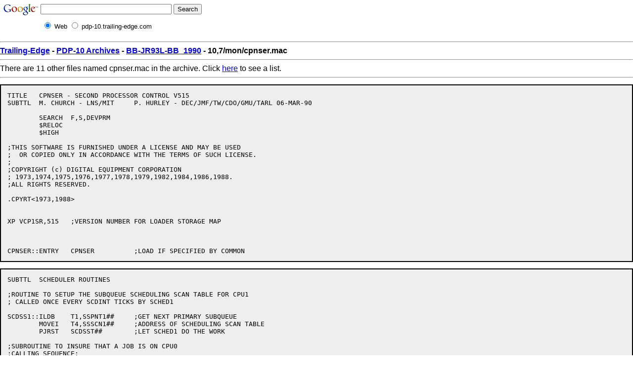

--- FILE ---
content_type: text/html
request_url: http://pdp-10.trailing-edge.com/BB-JR93L-BB_1990/01/10,7/mon/cpnser.mac.html
body_size: 30173
content:
<html><head><!--htdig_noindex-->
<title>PDP-10 Archive: 10,7/mon/cpnser.mac from BB-JR93L-BB_1990</title>
<link rel="stylesheet" TYPE="text/css" HREF="/css/pre.css" TITLE="Default">
</head><body>


<!-- SiteSearch Google -->
<form method="get" action="https://www.google.com/custom" target="_top">
<table border="0" bgcolor="#ffffff">
<tr><td nowrap="nowrap" valign="top" align="left" height="32">
<a href="https://www.google.com/">
<img src="https://www.google.com/logos/Logo_25wht.gif" border="0" alt="Google" align="middle"></img></a>
</td>
<td nowrap="nowrap">
<input type="hidden" name="domains" value="pdp-10.trailing-edge.com"></input>
<label for="sbi" style="display: none">Enter your search terms</label>
<input type="text" name="q" size="31" maxlength="255" value="" id="sbi"></input>
<label for="sbb" style="display: none">Submit search form</label>
<input type="submit" name="sa" value="Search" id="sbb"></input>
</td></tr>
<tr>
<td>&nbsp;</td>
<td nowrap="nowrap">
<table>
<tr>
<td>
<input type="radio" name="sitesearch" value="" checked id="ss0"></input>
<label for="ss0" title="Search the Web"><font size="-1" color="#000000">Web</font></label></td>
<td>
<input type="radio" name="sitesearch" value="pdp-10.trailing-edge.com" id="ss1"></input>
<label for="ss1" title="Search pdp-10.trailing-edge.com"><font size="-1" color="#000000">pdp-10.trailing-edge.com</font></label></td>
</tr>
</table>
<input type="hidden" name="client" value="pub-0220999368205339"></input>
<input type="hidden" name="forid" value="1"></input>
<input type="hidden" name="ie" value="ISO-8859-1"></input>
<input type="hidden" name="oe" value="ISO-8859-1"></input>
<input type="hidden" name="cof" value="GALT:#008000;GL:1;DIV:#336699;VLC:663399;AH:center;BGC:FFFFFF;LBGC:336699;ALC:0000FF;LC:0000FF;T:000000;GFNT:0000FF;GIMP:0000FF;FORID:1"></input>
<input type="hidden" name="hl" value="en"></input>
</td></tr></table>
</form>
<!-- SiteSearch Google -->



<hr>
<strong><A href="http://www.trailing-edge.com/">Trailing-Edge</A>
-
<A href="http://pdp-10.trailing-edge.com/">PDP-10 Archives</A>
-
<A href="http://pdp-10.trailing-edge.com/BB-JR93L-BB_1990/index.html">BB-JR93L-BB_1990</A>
-
10,7/mon/cpnser.mac</strong>
<hr>
There are 11 other files named cpnser.mac in the archive.  Click <a href='/cgi-bin/searchbyname?name=cpnser.mac'>here</a> to see a list.<hr><!--/htdig_noindex--><PRE>TITLE	CPNSER - SECOND PROCESSOR CONTROL V515
SUBTTL	M. CHURCH - LNS/MIT     P. HURLEY - DEC/JMF/TW/CDO/GMU/TARL 06-MAR-90

	SEARCH	F,S,DEVPRM
	$RELOC
	$HIGH

;THIS SOFTWARE IS FURNISHED UNDER A LICENSE AND MAY BE USED
;  OR COPIED ONLY IN ACCORDANCE WITH THE TERMS OF SUCH LICENSE.
;
;COPYRIGHT (c) DIGITAL EQUIPMENT CORPORATION
; 1973,1974,1975,1976,1977,1978,1979,1982,1984,1986,1988.
;ALL RIGHTS RESERVED.

.CPYRT&lt;1973,1988&gt;


XP VCP1SR,515	;VERSION NUMBER FOR LOADER STORAGE MAP



CPNSER::ENTRY	CPNSER		;LOAD IF SPECIFIED BY COMMON
</PRE><PRE>SUBTTL	SCHEDULER ROUTINES

;ROUTINE TO SETUP THE SUBQUEUE SCHEDULING SCAN TABLE FOR CPU1
; CALLED ONCE EVERY SCDINT TICKS BY SCHED1

SCDSS1::ILDB	T1,SSPNT1##	;GET NEXT PRIMARY SUBQUEUE
	MOVEI	T4,SSSCN1##	;ADDRESS OF SCHEDULING SCAN TABLE
	PJRST	SCDSST##	;LET SCHED1 DO THE WORK

;SUBROUTINE TO INSURE THAT A JOB IS ON CPU0
;CALLING SEQUENCE:
;	PUSHJ	P,ONCPU0
;ALWAYS RETURNS CPOPJ ON CPU0

ONCPU0::PUSH	P,T1		;SAVE CALLERS T1
	PUSH	P,T2		;SAVE ANOTHER
	MOVE	T2,.CPJOB##	;GET CURRENT JOB
	MOVSI	T1,(SP.ROP)	;RUN ONLY ON POLICY CPU
	IORM	T1,JBTSPS##(T2)	;LIGHT FOR BECOM0 FIXUPS
	MOVE	T1,BOOTCP##	;GET CURRENT POLICY CPU
	PUSHJ	P,ONCPUN	;GET ON CORRECT CPU, NOT RUNNABLE  ANYWHERE ELSE
	JRST	TTPOPJ##	;RETURN WHEN ON CPUN

;ROUTINE TO GET ON CPU OWNING A TERMINAL
;U POINTS TO LDB

ONCPUL::LDB	T1,LDPCPU##	;GET THE NUMBER OF THE OWNING CPU
	CAIN	T1,PCLCP0##	;GENERIC BOOT CPU?
	JRST	ONCPU0		;YES, HANDLE DIFFERENTLY
	PJRST	ONCPUN		;NO, GET ON THAT CPU
</PRE><PRE>;ROUTINE TO GET ON CPUN BUT FAIL IF CPU IS NOT RUNNING
;CALLED FROM UUO'S LIKE PERF. AND DTE.
;	T1 = CPU NUMBER
;	PUSHJ P,ONCPUS
;	  HERE IF CPU IS NOT RUNNING ( OR GOING AWAY )
;	HERE WHEN ON CPUN

ONCPUS::CAIN	T1,PCLCP0##	;BOOT CPU?
	JRST	[AOS	(P)	;YES, SUCCEED
		 JRST	ONCPU0]	;AND GET THERE
	CAIL	T1,M.CPU##	;IN LEGAL RANGE?
	POPJ	P,		;NO, FAIL
	PUSH	P,T1		;SAVE CPU NUMBER
	IMULI	T1,.CPLEN##	;OFFSET FROM CPU0 CDB
	SKIPL	.C0RUN##(T1)	;CPU MARKED TO GO AWAY
	SKIPLE	.C0OK##(T1)	;OR ALREADY DEAD
	JRST	TPOPJ##		;YES, FAIL RETURN
	POP	P,T1		;RESTORE CPU NUMBER
	AOS	(P)		;GIVE GOOD RETURN

;FALL INTO ONCPUN

;CALLED TO REQUEUE CURRENT JOB TO CPUN (UUO LEVEL CALL ONLY)
;T1=NUMBER OF DESIRED CPU

ONCPUN::CAIN	T1,PCLCP0##	;BOOT CPU?
	JRST	ONCPU0		;YES, HANDLE DIFFERENTLY
	CAIL	T1,M.CPU##	;NO, ARGUMENT IN LEGAL RANGE?
	STOPCD	CPOPJ##,JOB,ONCPUX,	;++&lt;X&gt; OUT OF RANGE IN ONCPU&lt;X&gt;
	PUSHJ	P,SETCPN	;MAKE RUNNABLE ONLY ON THE RIGHT CPU
	CAMN	T1,.CPCPN##	;ARE WE ON THE RIGHT CPU?
	POPJ	P,		;YES, RETURN
	PUSHJ	P,UUOLVL##	;CALLED AT INTERRUPT LEVEL?
	 STOPCD .,STOP,ONCPUI	;++ONCPU CALLED AT INTERRUPT LEVEL
	PUSH	P,.USMUO	;SAVE FLAGS
	PUSH	P,.USMUP	;SAVE UUO PC
	MOVEM	17,.JDAT+JOBD17## ;SAVE ACS
	MOVEI	17,.JDAT+JOBDAC##
	BLT	17,.JDAT+JOBD16##
	MOVE	J,.CPJOB##	;SET SO WILL RESCHEDULE TO RIGHT CPU
	LDB	T1,[POINT 5,.USUPF,17] ;SET PCS
	TLO	T1,(IC.UOU)	;LITE USRIOT
	XMOVEI	T2,ONCPU1
	DMOVEM	T1,.CPPC##
	JRST	CLKSPD##	;RESCHED TO RIGHT CPU

;HERE ON CPU N

ONCPU1:	POP	P,.USMUP	;RESTORE UUO PC
	POP	P,.USMUO	;AND FLAGS
	POPJ	P,		;AND CONTINUE, ON CORRECT CPU
</PRE><PRE>SUBTTL	MULTIPROCESSING I/O CONTROL

;SUBROUTINE TO CHECK IF ON THE RIGHT CPU FOR IO
;T1 RETURNS MASK OF WHICH CPU'S CAN DO THE IO
;PRESERVES T2,T3
CHKCPI::LDB	T4,DEYCPF##	;GET NUMBER OF 1ST CPU OWNING DEVICE
	CAIE	T4,CPFBIT##	;USE BIT MASK?
	JRST	CHKCP2		;NO, DO IT THE OLD WAY
	LDB	T4,PDVTYP##	;GET DEVICE TYPE
	CAIN	T4,.TYMTA	;MAGTAPE?
	PJRST	TAPCPI##	;ASK TAPSER
	HRRZ	T4,DEVUNI##(F)	;YES, MUST BE A DISK
	JUMPE	T4,CHKCP7
	MOVE	T1,UDBCAM(T4)	;GET MASK FOR PRIME PORT
IFN FTDUAL,&lt;
	SKIPE	T4,UNI2ND(T4)	;DUAL PORTED?
	IOR	T1,UDBCAM(T4)	;YES, ADD MASK FOR SECOND PORT
&gt;
CHKCP8:	TDNE	T1,.CPBIT##	;CAN THIS CPU DO IT?
	AOS	(P)		;YES
	POPJ	P,		;NO

;HERE IF DEVUNI IS ZERO (CAN HAPPEN IF
;CONCATENATING THE UFDS FROM SEVERAL STRS)
CHKCP7:	MOVEI	T1,&lt;1_M.CPU##&gt;-1 ;LIE, SAY ALL CPUS
	JRST	CPOPJ1##

;HERE FOR AN OLD STYLE DEVICE THAT DOES NOT HAVE A BIT MASK
CHKCP2:	CAIN	T4,CPFBOO##	;DEVICE ON GENERIC BOOT CPU
	MOVE	T4,BOOTCP##	;YES, GET CPU NUMBER
	MOVEI	T1,1		;BUILD A MASK
	LSH	T1,(T4)
REPEAT 0,&lt;			;UNTIL WE GET ANOTHER DEVICE THAT LIGHTS DEPCPS
	MOVE	T4,DEVCPU(F)	;DUAL PORTED DEVICE?
	TLNN	T4,DEPCPS
	JRST	CHKCP8		;NO
	PUSH	P,T3		;YES, SAVE AN AC
	LDB	T4,DEYCPS##	;GET 2ND CPU WHICH OWNS DEVICE
	MOVEI	T3,1		;BUILD A MASK
	LSH	T3,(T4)
	OR	T1,T3		;BOTH MASKS TOGETHER
	POP	P,T3
&gt;	;END OF REPEAT 0
	JRST	CHKCP8

SETCPN::PUSHJ	P,SAVE1##	;SAVE P1
	PUSH	P,J		;SAVE J
	MOVE	J,.CPJOB##
	MOVEI	P1,SP.CP0	;RIGHTMOST BIT IS CPU0 (=1)
	LSH	P1,(T1)		;POSITION BIT FOR RIGHT CPU
	TRC	P1,SP.CPA	;NOT RUNNABLE FOR ALL OTHER CPUS
	DPB	P1,MPYNRN##	;NOT RUNNABLE ON ALL BUT CPU N
	JRST	JPOPJ##		;RETURN


;ROUTINE TO SEE IF ALL OF THE CPU'S ARE DEAD
;T1 PASSES BIT MASK FOR CPU'S TO BE TESTED (NOT PRESERVED)
;SKIP IF AT LEAST ONE CPU IS OK
;T1 RETURNS THE NUMBER OF THE CPU THAT IS KNOWN TO BE ALIVE
CPUOK::	TDNE	T1,.CPBIT##	;US?
	JRST	[MOVE	T1,.CPCPN## ;GET OUR CPU NUMBER
		 JRST	CPOPJ1##] ;RETURN WITH ANSWER IN T1
	PUSH	P,T2		;SAVE T2
	PUSH	P,T3		;SAVE T3
	PUSH	P,T4		;SAVE T4
	SETZ	T3,		;WILL COUNT BITS SO FAR
CPUOK1:	JFFO	T1,CPUOK2	;FIND A BIT
	JRST	CPUOK3		;NONE LEFT, ALL DEAD
CPUOK2:	LSH	T1,1(T2)	;SHIFT PAST THAT BIT
	ADDI	T3,1(T2)	;COUNT BITS THAT WERE SHIFTED
	MOVEI	T4,^D36		;FIND THAT CDB
	SUB	T4,T3
	IMULI	T4,.CPLEN##
	SKIPL	.C0OK##(T4)	;IS CPU OK?
	JRST	CPUOK1		;NO, KEEP LOOKING
	MOVE	T1,.C0CPN##(T4)	;GET CPU NUMBER
	AOS	-3(P)		;SKIP
CPUOK3:	POP	P,T4		;RESTORE T4
	POP	P,T3		;RESTORE T3
	POP	P,T2		;RESTORE T2
	POPJ	P,		;RETURN WITH ANSWER IN T1


;ROUTINE TO CONVERT A BIT MASK INTO A CPU NUMBER
;THIS ROUTINE WILL CHOOSE A RUNNING CPU IF POSSIBLE
;T1 PASSES BIT MASK
;T1 RETURNS THE NUMBER OF THE CPU 
;ALWAYS RETURNS CPOPJ
CAMCPU::PUSH	P,T1		;SAVE MASK
	PUSHJ	P,CPUOK		;TRY TO FIND A LIVE CPU
	  JRST	CAMCP0		;ALL DEAD
	POP	P,(P)		;PHASE STACK
	POPJ	P,		;RETURN WITH CPU NUMBER IN T1
CAMCP0:	MOVE	T1,T2		;COPY T2
	EXCH	T1,(P)		;SAVE AC AND GET MASK BACK
	JFFO	T1,CAMCP1	;FIND A BIT
	SKIPA	T2,.CPCPN##	;NONE AT ALL, TELL HIM THIS CPU
CAMCP1:	SUBI	T2,^D35		;CONVERT BIT NUMBER TO CPU NUMBER
	MOVM	T1,T2		;
	JRST	T2POPJ##	;RESTORE T2 AND RETURN W/ANSWER IN T1

;ROUTINE TO BUILD A COMBINED BIT MASK FOR A DUAL PORTED DRIVE
;T1 RETURNS THE MASK
GETCAM::MOVE	T1,UDBCAM(U)	;1ST MASK
IFN FTDUAL,&lt;
	SKIPE	T2,UNI2ND(U)	;2ND UDB
	IOR	T1,UDBCAM(T2)	;2ND MASK
&gt;
	POPJ	P,
</PRE><PRE>;ROUTINES TO KEEP THE NUMBER OF BUFFERS SWEPT FOR, AND THOSE WE CAN DO, CORRECT
IFN FTKL10,&lt;
;SUBROUTINE TO SAVE THE VITAL INFORMATION ABOUT BUFFERS IN THE DDB
;CALLED BY THE FILLER, CHECKED BY THE EMPTIER
STONBF::LDB	T1,PJOBN##	;JOB NUMBER
	MOVE	T1,JBTST3##(T1)	;CPU JOB LAST RAN ON
	LDB	T2,[POINT 1,S,^L&lt;IO,,0&gt;]	;IF A SWEEP IS IN PROGRESS
	TRNE	S,IOACT		; IT MIGHT BE PAST USERS BUFFER.  SINCE
	CONSO	APR,LP.CSB+LP.CSD ; WE DON"T SWEEP AGAIN IF IOACT IS ON,
	SETZ	T2,		; REQUIRE 1 MORE SWEEP FOR OUTPUT
	ADD	T2,.CPCSN##-.CPCDB##(T1)  ;SWEEP SERIAL NUMBER
	NBFOFF
	MOVEM	T2,DEVCSN(F)	;SAVE IN DDB
	MOVE	T2,.CPCPN##-.CPCDB##(T1) ;CPU JOB LAST RAN ON
	DPB	T2,DEYCPU##	;SAVE IN DDB
	JRST	ONPOPN##

;SUBROUTINE TO CHECK THAT WE CAN HAVE THE BUFFERS
;UPDATES LH(DEVNBF) TO REFLECT ALL THE BUFFERS WHICH HAVE BEEN SWEPT FOR
;PRESERVES T2
CKNBF::	PUSHJ	P,CHKCPI	;IF WE ARE ON THE CPU WHICH OWNS THE DEVICE
	  JRST	CHKNB
	CAMN	T1,.CPBIT##	;ARE WE THE ONLY CPU?
	JRST	ADDNBF		;YES, IT'S OK
	TLNN	S,IO
	JRST	CHKNB
	LDB	T1,DEYPCL##	;CPU WHICH STARTED IO
	CAIN	T1,PCLCP0##	;7 IS A SUBSTITUTE FOR 0
	MOVEI	T1,0
	TRNE	S,IOACT
	CAMN	T1,.CPCPN##
	JRST	ADDNBF		; THEN ALL BUFFERS ARE USABLE

;PRESERVES T3,T2
CHKNB::	NBFOFF
	LDB	T1,DEYCPU##	;CPU JOB STARTED IO ON
	LDB	T4,PJOBN##	;IF NOT WHERE JOB NOW IS,
	MOVE	T4,JBTST3##(T4)
	CAME	T1,.CPCPN##-.CPCDB##(T4)
	JRST	ADDNB1		; WE HAVE SWEPT, SO ADD TO LH
	IMULI	T1,.CPLEN##
	MOVE	T1,.C0CSN##(T1)	;CURRENT SWEEP SERIAL NUMBER ON THAT CPU
	CAMG	T1,DEVCSN(F)	;IF THEY ARE THE SAME
	JRST	ONPOPN##	; THAT CPU HASN'T SWEPT, CAN'T HAVE EXTRA BUFFERS
	JRST	ADDNB1

;SUBROUTINE TO UPDATE THE LH(DEVNBF) AND CLEAR THE RH
;PRESERVES T2,T3
ADDNBF:	NBFOFF
ADDNB1:	HRRZ	T1,DEVNBF(F)	;NUMBER OF BUFFERS TO UPDATE BY
	JUMPE	T1,ONPOPN##	;GO IF NOTHING TO ADD
	MOVN	T4,T1		;SET TO CLEAR RH
	HRLI	T4,-1(T1)	;OVERFLOW FROM RH WILL GET THE LAST ONE
	ADDM	T4,DEVNBF(F)	;UPDATE DEVNBF
	JRST	ONPOPN##	;AND RETURN
;	STILL IN FTKL10 CONDITIONAL
</PRE><PRE>;SUBROUTINE TO CHECK IF AN INPUT BUFFER IS OK WITH RESPECT TO CACHE
;ENTER T1=BUFFER ADDRESS
;CPOPJ EXIT IF BUFFER ISN'T RIGHT, CPOPJ1 IF IT IS
BUFSSN::PUSH	P,T1
	PUSHJ	P,MLSCSH	;IS LOW SEG CACHED?
	  SKIPA T3,.USJOB	;NO,GET JOB NUMBER
	JRST	TPOPJ1##	;YES,DOWN TO ONE CPU, DON'T WORRY
	POP	P,T1		;RESTORE ADDR OF BUFFER
	HRRZ	T3,JBTST3##(T3)	;GET CPU JOB LAST RAN ON (OR IS RUNNING ON)
	CAMN	T3,.CPSLF##	;DID IT RUN WHERE THE IO WILL HAPPEN?
	JRST	CPOPJ1##	;YES, CACHE IS RIGHT (OR WILL BE WHEN IO IS DONE)
	MOVE	T4,.CPCPN##-.CPCDB##(T3) ;NO. GET CPU NUMBER
	EXCTUX	&lt;MOVS T2,-1(T1)&gt; ;GET S-WORD OF BUFFER
	TRZE	T2,IO		;DID UUOCON LAST SAVE SWEEP NUMBER?
	CAIE	T4,(T2)		;YES. WAS IT ON THE CURRENT CPU?
	JRST	BUFSS1		;NO. THIS BUFFER IS OK TO FILL
	HLRZS	T2		;YES. ISOLATE SWEEP NUMBER
	HRRZ	T3,.CPCSN##-.CPCDB##(T3) ;GET CURRENT SWEEP NUMBER FOR THAT CPU
	CAME	T2,T3		;WAS CACHE SWEPT AFTER BUF BECAME AVAILABLE?
BUFSS1:	AOS	(P)		;YES. BUFFER IS USABLE
	SUBI	T1,1		;WE REFERENCED THAT CACHE LINE,
	PJRST	OUCHE##		; SO GET IT OUT OF CACHE AND RETURN
&gt;;END FTKL10
</PRE><PRE>;SUBROUTINE TO GET JOB ON RIGHT CPU FOR FILE OPERATION
;CALL WITH F = DDB
;PRESERVES T1,T4(I KNOW..)

SETCPF::PUSHJ	P,SAVT##	;SAVE CALLERS
SETCF1:	PUSHJ	P,SETCF2
	  SKIPA	T1,[DVOFLN,,0]	;GET OFFLINE BIT
	POPJ	P,		;IT'S ALIVE
	IORM	T1,DEVCHR(F)	;LIGHT IN DDB
	PUSHJ	P,CPUOFS	;GET OFFSET TO CPU'S CDB
	MOVSI	T2,(CR.DET)	;CPU DETACHED BIT
	TDNN	T2,.C0RUN##(T1)	;IS THIS CPU DETACHED
	JRST	[PUSHJ P,HNGSTP## ;COMPLAIN TO USER AND OPERATOR
		 JRST SETCF1]	;AND TRY ALL OVER AGAIN
	PUSHJ	P,RTNEVM##	;RETURN EUM
	MOVEI	T4,'IDC'	;"IO TO DETACHED CPU" CODE
	PUSHJ	P,PSIJBI##	;SEE IF USER WANTS THE TRAP
	  JRST	[TRO S,IOIMPM!IODERR!IODTER!IOBKTL ;YES, GET ERROR BITS
		 PUSHJ P,CLRACT## ;FOR ANY CORRECTION THE USER MAY WANT
		 JRST ERRGOU##]	;TAKE OFF WITH THE TRAP
	JSP	T1,ERRPNT##	;USER NOT WANT TRAP, PRINT MESSAGE
	ASCIZ	/CPU failed for /
	PJRST	DEVEXC##	;AND STOP HIM
SETCPP::PUSHJ	P,SAVT##	;SAVE T1-T4
SETCF2:	LDB	T1,DEYPCL##	;IF QUEUED PROTOCOL
	JUMPN	T1,CPOPJ1##	; IT CAN RUN ON ANY CPU
	PUSHJ	P,CHKCPI
	  PUSHJ	P,GETCP1	;GET OWNING CPU
	MOVE	T1,.CPCPN##
	PUSHJ	P,ONCPUS	;GET ON CORRECT CPU
	  POPJ	P,		;CPU NOT RUNNING
	JRST	CPOPJ1##	;RETURN WHEN ON CPUN
</PRE><PRE>;SUBROUTINE TO RING THE DOORBELL
SETQPB::PUSHJ	P,CPUOFS	;GET RIGHT CPU
SETQP1::MOVE	T1,.C0QPC##(T1)	;DOORBELL BITS FOR ALL OTHER CPUS
	IORM	T1,DOORBL##	;RING RING
	POPJ	P,

;ROUTINE TO RETURN THE OFFSET FROM CPU0 CDB TO THE CURRENT CPU CDB
CPUOFS::PUSHJ	P,GETCPF	;CPU OWNING THE DEVICE
	IMULI	T1,.CPLEN##	;MULTIPLY BY LENGTH OF CDB
	POPJ	P,		;RETURN

;ROUTINE TO GET (THE ONE AND ONLY) CPU NUMBER
;T1 RETURNS THE CPU NUMBER
GETCP1:	AOS	(P)		;SKIP RETURN
GETCPF:	LDB	T1,DEYCPF##	;GET THE CPU NUMBER
	CAIE	T1,CPFBIT##	;IS THERE MORE THAN ONE?
	POPJ	P,		;ONLY ONE
	PUSHJ	P,CHKCPI	;GET THE BIT MASK AGAIN
	  TRNA			;NOT REACHABLE HERE
	SKIPA	T1,.CPCPN##	;WE CAN DO THE I/O, DON'T ASK ANYONE ELSE
	PUSHJ	P,CAMCPU	;FIND SOME CPU WHO CAN DO THE I/O
	POPJ	P,		;RETURN TARGET CPU NUMBER IN T1
</PRE><PRE>;CODE CALLED FROM USRXIT TO SEE IF MUST RESCHEDULE

UXITMP::SKIPGE	.CPRUN##	;CAN THIS CPU RUN JOBS
	PJRST	DPXST		;NO, MUST RESCHEDULE
IFE SP.CR0-1,&lt;
	MOVE	T1,.CPBIT##	;BIT POSITION FOR CURRENT CPU
&gt;
IFN SP.CR0-1,&lt;
	MOVEI	T1,SP.CR0	;BIT FOR CAN RUN ON CPU0
	LSH	T1,@.CPCPN##	;POSITION FOR CPU PROCESSING UUO
&gt;
	TDNE	T1,JBTSPS##(J)	;CAN JOB CONTINUE TO RUN HERE
	AOS	(P)		;YES HE CAN, SKIP RETURN
				;FALL INTO "DPXST"

;HERE FROM COMCON, RUN UUO, AND TO CLEAR SP.NR0 AT END OF A UUO

DPXST::	MOVSI	T1,(SP.NRA!SP.ROP)
	ANDCAM	T1,JBTSPS##(J)
	POPJ	P,


;ROUTINE TO CHECK IF JOB CAN RUN ON EITHER OR BOTH CPUS
;CALL:	MOVE	J,JOB NUMBER
;	PUSHJ	P,CHKCPU
;	  JOB IS SET TO RUN ONLY CPU1
;	JOB WAS SET TO RUN ON ALL CPUS OR LOCKED ON A CPU - T1=CPU
;CALLED BY TRPSET AND RTTRP

CHKCPU::MOVE	T1,.CPCPN##
	PUSHJ	P,CPLCK		;ONLY ON THIS CPU
	  SKIPA	T1,JBTSPS##(J)	;JOB CAN RUN BITS IN SECOND CPU STATUS
	JRST	CPOPJ1##
	TRNN	T1,SP.CR0	;CAN JOB RUN ON CPU0
	POPJ	P,		;NO, RETURN ON CPU1 ONLY
	MOVEI	T1,SP.CRA-SP.CR0 ;CLEAR CAN RUN ON CPU1
	ANDCAM	T1,JBTSPS##(J)	;SO WILL ONLY RUN ON CPU0
	SETZ	T1,
	JRST	CPOPJ1##	;RETURN ON CPU0 ONLY

;SUBROUTINE TO SEE IF A JOB IS LOCKED ON THE CURRENT CPU
CPLCK::	PUSHJ	P,SAVE1##
IFE SP.CR0-1,&lt;
	MOVE	P1,.CPBIT##	;BIT POSITION FOR CURRENT CPU
&gt;
IFN SP.CR0-1,&lt;
	MOVEI	P1,SP.CR0	;POSITION A BIT
	LSH	P1,@.CPCPN	; FOR THE CURRENT CPU
&gt;
	TRC	P1,SP.CRA	;ALL BITS EXCEPT FOR OUR CPU
	TDNN	P1,JBTSPS##(J)	;IF ALL BITS ARE OFF
	AOS	(P)		; IT CAN RUN ONLY ON THIS CPU
	POPJ	P,
</PRE><PRE>;HERE FROM COMCON TO TEST IF JOB ON SLAVE, BEFORE DOING CONTROL C


SPSTOP::PUSHJ	P,LOKSCD	;TURN ON INTERLOCK
	MOVSI	T2,(SP.CC1)	;SET THE CONTROL C BIT SO SLAVE CANNOT RUN JOB
	IORM	T2,JBTSPS##(J)	;AVOID SLAVE PICKING JOB UP BEFORE IT IS STOPPED
	MOVSI	T2,(SP.CJ0)	;TEST IF JOB IS CURRENT JOB ON SLAVE PROCESSOR
	LSH	T2,@BOOTCP##	;POSITION BIT FOR BOOT CPU
	TLC	T2,(SP.CJA)	;WANT TO ASK IF CURRENT JOB ON ANY OTHER PROCESSOR
	TDNN	T2,JBTSPS##(J)
	AOS	(P)		;NO, SKIP RETURN AND DONT DELAY COMMAND
	JRST	ULKSCD		;TURN OFF INTERLOCK

;HERE TO CLEAR MULTIPROCESSOR STATUS BITS

CLRJSP::PUSH	P,T2		;SAVE A WORKING AC
	MOVSI	T2,(SP.CC1)	;CLEAR LEFT HALF ERROR BITS
	ANDCAM	T2,JBTSPS##(J)
	JRST	T2POPJ##	;RESTORE T2 AND RETURN

;ROUTINE TO SET INITIAL CONDITIONS FOR CPU RUNNABILITY
;CALLED FROM CLOCK1 - CLRJBT

SETJSP::MOVEI	T1,SP.SCA+SP.CPA	;MAKE JOB RUNNABLE ON ALL CPU'S
	MOVEM	T1,JBTSPS##(J)
	POPJ	P,		;AND RETURN

;SUB TO MAKE JOB RUNNABLE ON ALL CPUS
;CLEARING BITS IN LH OF JBTSPS(CALLED FROM COMCON ON KJOB SO LOGOUT CAN RUN
; NO MATER WHAT CPU SPECIFICATION USER MAY HAVE CHANGED TO)

ALLJSP::SKIPA	T1,ALCPUS	;MAKE JOB RUNABLE ON ALL CPUS
				; SKIP INTO CRESET

;SUBROUTINE TO RETURN CPU SPECIFICATION TO THAT SET
;BY LAST "SET CPU" COMMAND.  CALLED FROM "RESET" IN UUOCON

CRESET::LDB	T1,[POINT 6,JBTSPS##(J),29] ;GET LAST COMMAND SET SPECIFICATION
	DPB	T1,[POINT 6,JBTSPS##(J),35] ;OVERRIDE LAST SETUUO
ALCPUS:	POPJ	P,&lt;SP.CPA&gt;B29+SP.CPA	;CAN RUN ON CPU0 AND 1

;ROUTINE TO CLEAR CONTROL C TYPED BIT
;CALLED FROM CLOCK1-WHEN JOB CAN BE STOPPED

CLRCCB::MOVSI	T1,(SP.CC1)	;THIS ROUTINE IS CALLED TO CLEAR SP.CC1 BIT
	ANDCAM	T1,JBTSPS##(J)	;CONTROL C TYPED, SO DON'T RUN ON CPU1.
	POPJ	P,		;AND RETURN
</PRE><PRE>;HERE FROM ANYDEV TO MAKE IT LOOK LIKE JOB HAS ACTIVE DEVICES
;IF JOB IS CURRENTLY BEING RUN ON THE SLAVE PROCESSOR
;NOTE:  IF CALLED AT ANYRN WITH A HIGH SEG, ON EXIT P2 WILL CONTAIN
;THE ADDRESS OF THE HIGH SEG DATA BLOCK FOR THE JOB WHICH HAD THE
;SEGMENT IN QUESTION

ANYRUN::PUSHJ	P,SAVE2##	;SAVE A COUPLE OF WORKING REGS
	MOVEI	P1,.C0CDB##	;START WITH CPU0'S CDB
ANYRN:	PUSHJ	P,LOKSCD	;TURN ON INTERLOCK
ANYRN1:	CAMN	P1,.CPSLF##	;SKIP CALLING CPU
	JRST	ANYRN2		;STEP TO NEXT
	CAMN	J,.CPSTS##-.CPCDB##(P1) ;STOPPING TIMESHARING FOR THIS JOB
	JRST	ULKSCD		;YES, GO ULKSCD AND POPJ RETURN
	MOVE	P2,.CPJOB##-.CPCDB##(P1) ;GET JOB CURRENTLY ON THIS CPU
	CAILE	J,JOBMAX##	;CALLER WANT JOB OR SEGMENT NUMBER
	HRRO	P2,JBTSGN##(P2)	;GET HIGH SEGMENT NUMBER FOR THAT JOB
	CAIN	P2,(J)		;IS JOB RUNNING OR USING SAME SEGMENT
	JRST	ULKSCD		;YES, GIVE NO SWAP RETURN
	TLZE	P2,-1		;CHECKING HIGH SEGS?
	TRNN	P2,-1		;YES, ARE THERE ANY?
	JRST	ANYRN2		;CHECKING JOBS OR NO HIGH SEGS
ANYR1A:	SKIPLE	.HBSGN(P2)	;SPY SEGMENT?
	CAIE	J,@.HBSGN(P2)	;NO, IS THIS THE SEGMENT IN QUESTION?
	CAIA			;SPY OR NO MATCH, CHECK NEXT HIGH SEG THIS JOB
	JRST	ULKSCD		;A MATCH, GIVE NO SWAP RETURN
	HRRZ	P2,.HBLNK(P2)	;POINT TO NEXT HIGH SEG
	JUMPN	P2,ANYR1A	;CONTINUE IF ANOTHER HIGH SEG
ANYRN2:	HLRZ	P1,.CPCDB##-.CPCDB##(P1) ;STEP TO NEXT CDB IN SYSTEM
	JUMPN	P1,ANYRN1	;AND CONTINUE LOOKING
	AOS	(P)		;OK TO SWAP THIS JOB
	JRST	ULKSCD		;UNLOCK SCHEDULER AND RETURN
</PRE><PRE>	SUBTTL	MULTIPROCESSING OPR/USER FAILING CPU INTERFACE

;HERE ON BOOT CPU FROM CLOCK1 ONCE A MINUTE TO CHECK IF OTHER CPU'S ARE RUNNING
;IF CPUN IS NOT RUNNING, TYPE OUT APPROPRIATE MESSAGES TO OPERATOR/USER

CP1CHK::PUSHJ	P,CPRMIN	;CHECK TO SEE IF ALL JOBS HAVE RUNNABLE SPECIFICATIONS
	PUSHJ	P,SAVE1##	;SAVE P1
	MOVEI	P1,.C0CDB##	;ADDRESS OF CPU0'S CDB (START THERE)
CP1CH1:	SKIPLE	.CPOK##-.CPCDB##(P1) ;THIS CPU OK?
	SKIPGE	T1,.CPRUN##-.CPCDB##(P1) ;NO, SHOULD IT BE COUNTING ITS OK WORD?
	JRST	CP1CH6		;EITHER RUNNING OR SHOULDN'D BE, TRECK ON
	TLNE	T1,(CR.RMV!CR.DET!CR.SPD)
	JRST	CP1CH6
	MOVE	U,OPRLDB##	;ADDRESS OF THE OPR LDB
	MOVEI	T1,[ASCIZ /
%Problem on /]			;TEXT FOR COMPLAINT
	PUSHJ	P,CONMES##	;GO TELL THE OPR THAT THE CPU DIED
	MOVE	T2,.CPLOG##-.CPCDB##(P1) ;LOGICAL NAME OF THE DEAD CPU
	PUSHJ	P,PRNAME##	;TELL THE OPERATOR THAT
	MOVEI	T1,[ASCIZ/ serial #/] ;TEXT
	PUSHJ	P,CONMES##	;EXPLAINATION OF THE NEXT NUMBER
	MOVE	T1,.CPASN##-.CPCDB##(P1) ;DEAD CPU'S SERIAL NUMBER
	PUSHJ	P,RADX10##	;TELL THE OPERATOR THAT SINCE IT MAY NOT BE OBVIOUS
	PUSHJ	P,PCRLF##	;COMPLETE THE LINE
	MOVE	J,HIGHJB##	;HIGHEST JOB ON THE SYSTEM
CP1CH2:	PUSHJ	P,RWRTCH	;JOB RIGHT WITH RESPECT TO THE CACHE ON THE DEAD CPU?
	  JRST	CP1CH4		;YES, IT CAN STILL RUN
	CAMN	J,MMUSER##	;OWN THE MM RESOURCE?
	JRST	CP1CH3		;YES, THAT WOULD HANG THE SYSTEM SO WARN THE OPR
	PUSHJ	P,FLSDR##	;DOES THE JOB OWN A RESOURCE?
	  JRST	CP1CH4		;NO, JOB DOESN'T JEOPARDIZE THE SYSTEM
CP1CH3:	MOVEI	T1,[ASCIZ /(system will do no useful work until /]
	PUSHJ	P,CONMES##	;EXPLAIN THE PROBLEM TO THE OPERATOR
	MOVE	T2,.CPLOG##-.CPCDB##(P1) ;SICK CPU'S NAME
	PUSHJ	P,PRNAME##	;TELL THE OPR AGAIN
	MOVEI	T1,[ASCIZ /
is restarted at 400 or DETACHed)
/]
	PUSHJ	P,CONMES##	;TELL THE OPR HOW TO GET IT GOING AGAIN
	JRST	CP1CH5		;OPR HAS BEEN TOLD, DON'T COMPLAIN AGAIN ABOUT THIS CPU
CP1CH4:	SOJG	J,CP1CH2	;LOOP OVER ALL CPUS
</PRE><PRE>CP1CH5:	MOVE	T1,STATES##	;CURRENT STATES SETTING
	TRNE	T1,ST.NOP	;IS THERE AN OPERATOR IN ATTENDANCE?
	PUSHJ	P,[PUSHJ P,FRCSET## ;SETUP TO A TYPE A COMMAND ON FRCLIN
		   PUSHJ P,INLMES## ;DETACH CPUN
		   ASCIZ /Detach /
		   MOVE T2,.CPLOG##-.CPCDB##(P1) ;CPUN
		   PUSHJ P,PRNAME## ;ADD THAT TO THE COMMAND
		   PJRST PCRLF##] ;END THE COMMAND WITH A BREAK
CP1CH6:	HLRZ	P1,.CPCDB##-.CPCDB##(P1) ;NEXT CPU'S CDB ADDRESS
	JUMPN	P1,CP1CH1	;LOOP IF THERE IS YET ANOTHER CPU
	POPJ	P,		;RETURN

;SUBROUTINE TO CHECK IF THIS JOB IS RUNNABLE W.R.T. THE CACHE ON THE
; CPU WHOSE CDB IS IN P1
;CALLING SEQUENCE:
;	MOVEI	P1,CDB OF THE CPU IN QUESTION
;	MOVE	J,JOB NUMBER OF JOB IN QUESTION
;	PUSHJ	P,RWRTCH
;	  OK TO RUN ON OTHER CPUS
;	RUNNABLE ONLY W.R.T. P1 CPUS CACHE
;
RWRTCH::MOVEI	T3,SP.CR0	;BIT FOR CPU0
	LSH	T3,@.CPCPN##-.CPCDB##(P1) ;MASK FOR THIS CPU'S BITS
	TRC	T3,SP.CPA	;MAKE "ANYWHERE BUT HERE" MASK
	LDB	T4,MPYNRN##	;JOB'S NOT RUNNABLE BITS
	CAIN	T3,(T4)		;RUNNABLE ONLY HERE?
	POPJ	P,		;YES, MUST ZAP IT

IFN FTKL10,&lt;
	HRRZ	T3,JBTST3##(J)	;CDB OF LAST CPU JOB RAN ON
	SKIPE	JBTADR##(J)	;RUNNABLE ON ALL CPUS IF SWAPPED
	CAME	T3,P1		;DID JOB LAST RUN ON CPU IN QUESTION?
	POPJ	P,		;NO, JOB IS RUNNABLE W.R.T. P1 CPUS CACHE
	MOVE	T4,.CPCSN##-.CPCDB##(P1) ;CACHE SWEEP SERIAL NUMBER FOR P1 CPU
	CAMLE	T4,JBTCSN##(J)	;DID P1 CPU SWEEP SINCE THE LAST TIME IT RAN THIS JOB?
	&gt;
	CAMN	J,.CPJOB##-.CPCDB##(P1) ;CURRENT JOB ON DEAD CPU?
	AOS	(P)		;NO, ONLY RUNNABLE W.R.T. P1 CPUS CACHE
	POPJ	P,		;RETURN
</PRE><PRE>;ROUTINE TO FIND NEXT STR WHICH CAN NO LONGER BE ACCESSED BECAUSE OF
; A DEAD CPU
;CALLING SEQUENCE:
;	MOVEI	P1,CDB OF THE DEAD CPU
;	PUSHJ	P,DEDSTR
;	  HERE IF NONE (LEFT)
;	HERE IF ONE FOUND, T1=STR NAME

DEDSTR:	MOVE	T4,STRAOB##	;POINTER TO TABSTR
DEDST1:	SKIPN	T2,TABSTR##(T4)	;NEXT STR DATA BLOCK
	JRST	DEDST4		;THAT ENTRY IS ZERO
	HLRZ	T2,STRUNI##(T2)	;FIRST UNIT IN THE FILE STR
DEDST2:	PUSHJ	P,DEDUNI	;SEE IF UNIT CAN STILL BE ACCESSED
	  JRST	DEDST3		;YES, ALL IS WELL SO FAR
	MOVE	T1,@TABSTR##(T4);FILE STRUCTURE NAME
	JRST	CPOPJ1##	;FILE STRUCTURE CANNOT BE ACCESSED
DEDST3:	HLRZ	T2,UNISTR(T2)	;NEXT UNIT
	JUMPN	T2,DEDST2	;CHECK IT IF THERE IS ONE
DEDST4:	AOBJN	T4,DEDST1	;NEXT FILE STRUCTURE
	POPJ	P,		;ALL HAVE BEEN REMOVED

;SUBROUTINE TO SEE IF THERE IS STILL A PATH TO A UNIT AFTER A CPU HAS
; DIED
;CALLING SEQUENCE:
;	MOVEI	P1,CDB OF THE CPU IN QUESTION
;	MOVE	T2,ADDRESS OF UDB FOR UNIT IN QUESTION
;	PUSHJ	P,DEDUNI
;	  RETURNS HERE IF UNIT CAN STILL BE ACCESSED
;	HERE IF NO PATH TO THE UNIT
;RETURNS T2 = UDB
;PRESERVES T4

DEDUNI:	MOVE	T1,UDBCAM(T2)	;CPU THIS UNIT LIVES ON
	CAME	T1,.CPBIT##-.CPCDB##(P1);ONLY THIS CPU?
	POPJ	P,		;NO, OTHERS AS WELL
IFN FTDUAL,&lt;
	SKIPN	T3,UNI2ND(T2)	;SECOND PORT, IS THERE ONE?
	JRST	CPOPJ1##	;NO
	MOVE	T3,UDBCAM(T3)	;SECOND PORT CPU
	CAME	T3,.CPBIT##-.CPCDB##(P1) ;STILL GET AT THE SECONDARY PORT?
	POPJ	P,		;YES
&gt;
	JRST	CPOPJ1##	;NO PATH TO THE UNIT
</PRE><PRE>;COMMAND LEVEL ENTRY POINT TO ATTACH A CPU - CPU NUMBER IN T1

CPUATT::IMULI	T1,.CPLEN##	;OFFSET TO CPU CDB
	ADDI	T1,.C0CDB##	;ADDRESS OF CDB
	SKIPG	.CPOK##-.CPCDB##(T1) ;THIS CPU OK?
	JRST	[MOVEI	T1,[ASCIZ /CPU is already running/]
		 PJRST	ERRCRL##] ;REPORT ERROR AND RETURN
	MOVE	S,.CPCPN##-.CPCDB##(T1) ;COPY CPU NUMBER
	JSP	T2,SAVCTX##	;START THE MONITOR JOB
	MOVE	T1,S		;GET CPU NUMBER BACK
	PUSHJ	P,CPUATU	;ATTACH VIA COMMON CODE
	  CAIA			;ERROR RETURN
	POPJ	P,		;GOOD RETURN - ALL DONE
	JSP	T1,ERRCRL##	;GIVE ERROR
	ASCIZ	/ATTACH CPU failed/

;UUO LEVEL ENTRY POINT TO ATTACH A CPU - CPU NUMBER IN T1

CPUATU:	PUSHJ	P,SAVE2##	;FREE UP AN AC OR TWO
	MOVE	P1,T1		;COPY CDB NUMBER SOMEWHERE SEMI-PERMANENT
	IMULI	P1,.CPLEN##	;OFFSET TO CPU CDB
	ADDI	P1,.C0CDB##	;ADDRESS OF CDB
	MOVSI	T1,(CR.RMV!CR.DET) ;REMOVED AND DETACHED BITS
	TDNN	T1,.CPRUN##-.CPCDB##(P1) ;IS THE CPU DETACHED?
	JRST	DIAAAF##	;NO--ATTACH FAILURE
	PUSHJ	P,RECROM##	;RUN ONLY ME
	  JRST	DIAAAF##	;ATTACH FAILURE
	PUSHJ	P,RCNIOW##	;WAIT FOR I/O TO STOP
	SETZ	T2,		;INDICATE TO UNCACHE
	PUSHJ	P,SETCSB	;CLEAR TEMPORARILY CACHED PAGES
	  JFCL			;IGNORE ERROR
	AOS	NCPRUN##	;INCREMENT NUMBER OF "RUNNABLE" CPUS
IFN FTKL10,&lt;
	MOVE	T1,[JRST SYSTOP##] ;MAKE WARM RESTART
	MOVEM	T1,WRSINS	; DO A JUMP 407
&gt; ;END IFN FTKL10
	MOVSI	T1,(CR.ATO)	;DRIVERS MUST WAIT FOR AUTCON TO RUN
	IORM	T1,.CPRUN##-.CPCDB##(P1)
	MOVSI	T1,(CR.RMV!CR.DET!CR.NRN) ;GET BITS WHICH PREVENT RUNNING
	ANDCAM	T1,.CPRUN##-.CPCDB##(P1) ;ALLOW THE CPU TO START
	MOVEI	P2,^D10		;DON'T LET THE SYSTEM IDLE FOREVER
CPUAT1:	MOVE	T1,.CPCPN##-.CPCDB##(P1) ;GET CPU NUMBER
	PUSHJ	P,ONCPUS	;TRY TO RESCHEDULE THIS JOB ON CPUN
	  JRST	[MOVEI T1,1	;FAILED, SLEEP FOR A SECOND
		 PUSHJ P,SLEEP##
		 SOJG  P2,CPUAT1 ;TRY AGAIN IF TIME IS LEFT
		 JRST  CPUAT2]	;CPUN DIDN'T START
</PRE><PRE>IFN FTKL10,&lt;
	MOVEI	T1,1		;WAIT FOR SETSPD TASK TO RUN AND
	PUSHJ	P,SLEEP##	; CFE TO SETTLE DOWN
&gt;; END IFN FTKL10
	PUSHJ	P,AUTCPU##	;CONFIGURE DEVICES WHILE SYSTEM IS IDLE
	PUSHJ	P,RECCRM##	;CLEAR "RUN ONLY ME"
	XMOVEI	T2,CPATBL	;POINT TO TRANSFER TABLE
	AOS	(P)		;SKIP RETURN FOR SUCCESS
	PJRST	CPUCSC		;LOG ATTACH AND RETURN

;CPUN DIDN'T START IN THE ALLOTTED TIME.  "LOGICALLY" DETACH IT
;(UNDO THE WORK WE JUST DID) AND LET THE OPERATOR TRY AGAIN AT
;A MORE OPPORTUNE TIME.

CPUAT2:	PUSHJ	P,CPUDXX	;DETACH CPUN AND UNDO THE WORK WE DID
	PUSHJ	P,RECCRM##	;CLEAR "RUN ONLY ME"
	JRST	DIAAAF##	;NOTIFY CALLER OF FAILURE
</PRE><PRE>;HERE FROM COMMAND TO DETACH A CPU
;CALL WITH CPU NUMBER IN T1

CPUDET::MOVE	S,T1		;SAVE CPU NUMBER
	JSP	T2,SAVCTD##	;MUST BE AT UUO LEVEL TO REMOVE FILE STRUCTURES
	MOVE	T1,S		;GET COU NUMBER BEING REMOVED BACK
	PUSHJ	P,CPUDTU	;CALL THE UUO CODE
	  CAIA			;ERROR RETURN
	POPJ	P,		;GOOD RETURN - ALL DONE
	JSP	T1,ERRCRL##	;GIVE ERROR
	ASCIZ	/DETACH CPU failed/

;UUO CODE TO HANDLE DETACHING A CPU
;CALL WITH CPU NUMBER TO DETACH IN T1
;IT IS THE CALLER'S RESPONSIBILITY TO ENSURE THAT THE CPU'S OK WORD IS POSITIVE

CPUDTU:	PUSHJ	P,SAVE4##	;DODELE CLOBBERS P ACS
	MOVE	P1,T1		;CPU NUMBER
	IMULI	P1,.CPLEN##	;CDB OFFSET
	ADDI	P1,.C0CDB##	;FORM ADDRESS OF THE CDB
	SETZ	T1,		;PICK A CPU, ANY CPU
CPUDT1:	CAME	T1,.CPCPN##-.CPCDB##(P1) ;THE CPU DEING REMOVED?
	PUSHJ	P,ONCPUS	;NO, TRY TO GET ON IT
	  CAIA			;NOT RUNNING - TRY ANOTHER
	JRST	CPUDT2		;GOT THERE OK - CONTINUE
	CAIGE	T1,M.CPU##-1	;TRIED THEM ALL?
	AOJA	T1,CPUDT1	;NO, TRY NEXT
	JRST	DIAADF##	;YES, WE TRIED

CPUDT2:	PUSHJ	P,RECROM##	;RUN ONLY ME
	  JRST	DIAADF##	;DETACH FAILURE
IFN FTXMON,&lt;PUSHJ P,SSEC0##&gt;	;RUN IN SECTION ZERO
	SKIPG	.CPOK##-.CPCDB##(P1) ;IS THE CPU CURRENTLY RUNNING?
	JRST	CPUDT5		;YES, DON'T WORRY ABOUT I/O HANGING
	PUSH	P,F		;SAVE TTY DDB
	HLRZ	F,DEVLST##	;START OF DEVICE CHAIN
CPUDT3:	LDB	T1,PDVTIM##	;GET HUNG TIMER
	JUMPE	T1,CPUDT4	;IGNORE DEVICES WHICH CAN'T HANG
	PUSHJ	P,CHKCPI	;GET CPU ACCESSABILITY MASK
	  TRNA			;OK IF WE CAN'T DO THE I/O
	JRST	CPUDT4		;WE CAN DO THE I/O--FORGET THIS ONE
	TDNN	T1,.CPBIT##-.CPCDB##(P1) ;ACCESSIBLE ON DEAD CPU?
	JRST	CPUDT4		;NO--LOOK AT NEXT DEVICE
	MOVE	S,DEVIOS(F)	;I/O STATUS
	PUSHJ	P,CPUOK		;YES--CAN A LIVE CPU DO ITS I/O?
	  TRNN	S,IOACT		;NO--WAS I/O ACTIVE WHEN CPU STOPPED?
	JRST	CPUDT4		;NO,LOOK AT NEXT DEVICE
	PUSHJ	P,DEVERR##	;CLEAR IOACT/SET TROUBLE
CPUDT4:	HLRZ	F,DEVSER(F)	;NEXT DEVICE
	JUMPN	F,CPUDT3	;LOOP IF THERE IS ONE
	POP	P,F		;RESTORE TTY DDB AND CONTINUE
CPUDT5:	PUSHJ	P,RCNIOW##	;WAIT FOR I/O TO STOP
</PRE><PRE>;NOW REMOVE INACCESSIBLE STRUCTURES
CPUDT6:	PUSHJ	P,DEDSTR	;SEE IF ANY STRS WHICH CANNOT BE ACCESSED
	  JRST	CPUDT7		;NONE OR FINISHED
	PUSHJ	P,RMVSTR##	;REMOVE THE INACCESSIBLE FILE STRUCTURE
	  JFCL			;MIGHT NOT SKIP
	JRST	CPUDT6		;NEXT STR

;HERE TO SEE THAT SWAPPING SPACE IS NOT ALLOCATED ON INACCESSIBLE UNITS
CPUDT7:	MOVEI	T4,0		;START AT FIRST ENTRY IN SWPTAB
CPUDT8:	SKIPLE	T2,SWPTAB##(T4)	;NEXT UNIT IN THE ACTIVE SWAPPING LIST
	PUSHJ	P,DEDUNI	;STILL ABLE TO GET AT THIS UNIT?
	  JRST	CPUDT9		;YES, LOOP ON
	MOVEI	P2,-1		;+ INFINITY
	MOVE	U,T2		;UNIT
	PUSH	P,T4		;DON'T COUNT ON DODELE PRESERRVING T4
	PUSH	P,P1		;OR P1 EITHER
	PUSHJ	P,[PUSHJ P,GGVMM ;OBTAIN MM INTERLOCK
		   JRST DODELE##] ;REMOVE DORMANT SEGMENTS FROM UNREACHABLE UNIT
	  JFCL			;SHOULD NEVER SKIP
	POP	P,P1
	POP	P,T4
	MOVN	T1,UNIFKS(T2)	;FREE SWAPPING SPACE ON THIS UNIT
	ADDM	T1,UNIFKS(T2)	;ZAP, NO FREE SPACE
	ADDM	T1,VIRTAL##	;AND DECREMENT TOTAL AMOUNT OF FREE SPACE AVAILABLE
	SETOM	SWPTAB##(T4)	;FLAG UNIT DEAD
CPUDT9:	CAIGE	T4,SWPMAX##	;LOOKED AT ALL THE UNITS IN THE A.S.L.?
	AOJA	T4,CPUDT8	;NO, LOOK AT THE NEXT UNIT

;NOW DETACH ALL DISK PORTS CONNECTED TO THE CPU BEING REMOVED
; NECESSARY SO THAT PULSAR WILL KNOW THEY HAVE GONE AWAY
	MOVEI	J,KDBTAB##+.TYDSK-KDBNXT ;START AT FIRST KONTROLLER
CPUD10:	SKIPN	J,KDBNXT(J)	;NEXT KONTROLLER
	JRST	CPUD12		;GO IF DONE
	MOVE	T1,KDBCAM(J)	;CPU(S) OWNING THIS KONTROLLER
	CAME	T1,.CPBIT##-.CPCDB##(P1) ;SAME AS THE CPU BEING DETACHED?
	JRST	CPUD10		;NO, LOOK AT THE NEXT KONTROLLER
	MOVE	T1,KDBIUN(J)	;AOBJN POINTER TO UNIT TABLE
	SKIPN	U,(T1)		;A UNIT THERE?
CPUD11:	AOBJN	T1,.-1		;NO, LOOK AT THE NEXT SLOT
	JUMPGE	T1,CPUD10	;GO IF ALL UNITS ON THE KONTROLLER HAVE BEEN LOOKED AT
	PUSH	P,T1		;SAVE AOBJN POINTER
	SKIPGE	UNI2ND(U)	;IS THIS THE ALTERNATE PORT?
	TLO	U,400000	;YES, DETDSK WANTS U NEGATIVE TO INDICATE THAT
	PUSHJ	P,DETCPD##	;DETACH THE UNIT
	  JFCL			;WE TRIED
	  JFCL			;IGNORE ERROR
	POP	P,T1		;RESTORE AOBJN POINTER
	MOVE	J,UDBKDB(U)	;DETCPD MAY CLOBBER J
	JRST	CPUD11		;SEE IF ANY UNITS LEFT ON THIS KONTROLLER
</PRE><PRE>CPUD12:	MOVE	T2,[CPUDCL,,1]	;WHERE TO GO,,IN 1 TICK
	SYSPIF			;'CAUSE 2-WORD ENTRIES
	IDPB	T2,CLOCK##	;STORE TIMER + ROUTINE
	IDPB	P1,CLOCK##	;AND CDB + STATUS
	SETOM	CLKNEW##	;NEW SYSTEM CLOCK QUEUE ENTRY
	SYSPIN			;ALLOW OTHERS AGAIN
	PUSHJ	P,CPUDXX	;DO THE WORK OF DETACHING THE CPU
	PUSHJ	P,RECCRM##	;CLEAR "RUN ONLY ME"
	XMOVEI	T2,CPDTBL	;POINT TO TRANSFER TABLE
	PUSHJ	P,CPUCSC	;LOG DETACH
	AOS	(P)		;SKIP FOR GOOD RETURN
	MOVE	U,OPRLDB##	;OPR'S LDB
	MOVE	T2,.CPLOG##-.CPCDB##(P1) ;CPU'S NAME
	PUSHJ	P,PRNAME##	;TELL THE OPR WHAT CPU
	PJSP	T1,CONMES##	; WAS DETACHED
	ASCIZ	/ Detached
/

;HERE TO LOGICALLY DETACH A CPU

CPUDXX:	MOVSI	T1,(CR.RMV!CR.DET!CR.NRN) ;GET BITS WHICH PREVENT RUNNING
	IORM	T1,.CPRUN##-.CPCDB##(P1) ;INDICATE CPU IS REMOVED
	MOVEI	T1,1		;SLEEP FOR A SECOND TO LET CPUN HIT RMVCPU
	PUSHJ	P,SLEEP##	;WAIT FOR DETACH TO HAPPEN
	SOS	NCPRUN##	;DECREMENT NUMBER OF "RUNNABLE" CPUS
	MOVEI	T2,1		;SET TO CACHE THE LOW SEG (IF DOWN TO 1 CPU)
	PUSHJ	P,SETCSB	;TWIDDLE CACHE BITS AS APPROPRIATE
	  JFCL			;IGNORE ERROR (MORE THAN 1 CPU LEFT RUNNING)
	POPJ	P,		;RETURN

;HERE TO DO CLOCK-LEVEL THINGS FOR DETACHING A CPU

CPUDCL:	MOVE	P1,T1		;GET SAVED CDB ADDRESS
	PUSH	P,J		;SAVE JOB NUMBER
	MOVE	J,HIGHJB##	;HIGHEST JOB ON THE SYSTEM
CPUDC1:	PUSHJ	P,RWRTCH	;JOB RUNNABLE W.R.T. THE CACHE ON THE DEAD CPU?
	  CAIA			;YES
	PUSHJ	P,CPUZAP	;NO, ZAP THE JOB
	SOJG	J,CPUDC1	;LOOP OVER ALL JOBS
	POP	P,J		;RESTORE JOB NUMBER
	SETZM	.CPJOB##-.CPCDB##(P1) ;ZERO CURRENT JOB ON DEAD CPU
	POPJ	P,		;RETURN - CPU REMOVED
</PRE><PRE>;SUBROUTINE TO ZAP THE CURRENT JOB ON A DEAD CPU, OR TO ZAP A JOB WHICH
; MIGHT HAVE DATA IN THE DEAD CPU'S CACHE
;CALLING SEQUENCE:
;	MOVE	J,JOB NUMBER
;	PUSHJ	P,CPUZAP
;	ALWAYS RETURN HERE

CPUZAP::PUSHJ	P,SVEUB##	;MAKE SURE THE JOB IS ADDRESSABLE
	PUSHJ	P,ZAPZAP##	;BLOW AWAY HIS CORE IMAGE
	MOVSI	T1,(SP.CJ0)	;CURRENT JOB ON CPU0 BIT
	LSH	T1,@.CPCPN##-.CPCDB##(P1) ;POSITION IT TO DEAD CPU
	TLO	T1,(SP.NRA!SP.ROP) ;CLEAR NOT RUNNABLE BITS TOO
	ANDCAM	T1,JBTSPS(J)	;CLEAR CURRENT JOB ON DEAD CPU BIT
	MOVSI	T1,JERR		;DON'T ALLOW TRAPS
	IORM	T1,JBTSTS##(J)
	JSP	T1,ERRPNT##	;INFORM THE USER
	ASCIZ	/CPU failed/
	PJRST	PCSTOP##	;TELL THE USER THE PC AND STOP THE JOB


;SUBROUTINE TO MAKE A DAEMON ENTRY FOR CPU ATTACH/DETACH.
;CALLING SEQUENCE:
;	XMOVEI	T1,TRANSFER TABLE
;	PUSHJ	P,CPUCSC
;	ALWAYS	RETURN HERE

CPUCSC:	SETZ	T1,		;CAUSE SEB ALLOCATION TO HAPPEN
	PUSHJ	P,XFRSEB##	;FILL AND QUEUE UP RECORD
	  JFCL			;NO CORE
	POPJ	P,		;RETURN


;CPU ONLINE TRANSFER TABLE FOR ERROR.SYS LOGGING
CPATBL:	SEBTBL	(.ERCSC,CPAEND,&lt;EX.QUE&gt;)
	MOVE	.CPLOG##	;(R00) CPU NAME
	MOVE	.CPASN##	;(R01) ADDITIONAL INFO (SERIAL NUMBER)
	MOVSI	.CSCAT		;(R02) REASON CODE
CPAEND:!			;END OF TABLE

;CPU OFFLINE TRANSFER TABLE FOR ERROR.SYS LOGGING
CPDTBL:	SEBTBL	(.ERCSC,CPDEND,&lt;EX.QUE&gt;)
	MOVE	.CPLOG##	;(R00) CPU NAME
	MOVE	.CPASN##	;(R01) ADDITIONAL INFO (SERIAL NUMBER)
	MOVSI	.CSCDT		;(R02) REASON CODE
CPDEND:!			;END OF TABLE
</PRE><PRE>SUBTTL	INTERLOCK ROUTINES

	$CSUB			;MUST BE ADDRESSABLE BY ALL CODE SEGMENTS

;INTERLOCK ROUTINES - LOKSCD, ULKSCD
;CALLED BY PUSHJ TO ENTER CODE WHICH MUST RUN TO COMPLETION
;ON THE CURRENT PROCESSOR BEFORE IT (OR ANY INTERLOCKED
;SECTIONS) IS ENTERED BY THE OTHER PROCESSOR.
;
;	PUSHJ P,LOKSCD
;	...INTERLOCKED CODE...
;	PUSHJ P,ULKSCD
;
;THERE IN FACT CAN EXIST SEVERAL LEVELS OF INTERLOCK, OF WHICH
;ONLY THE LOWEST LEVEL IS REAL, REST ARE VIRTUAL.  NECESSARY
;BECAUSE OF THE EXISTENCE OF ROUTINES WHICH MUST THEMSELVES
;BE INTERLOCKED BUT WHICH ARE CALLED BOTH BY INTERLOCKED CODE
;AND UN-INTERLOCKED CODE.  (EXAMPLE: QQXFER)
;THE LOCATIONS .C0SCD,.C1SCD SHOULD BE INITIALIZED TO -1
;AT SYSTEM STARTUP TIME.

LOKSCD::CONO	PI,SYSOFF##	;TURN PI SYSTEM OFF
	AOSE	.CPSCD##	;BUMP LEVEL OF INTERLOCK
	POPJ	P,		;JUST NESTING, STILL HAVE INTERLOCK
LOKSC1:	CONO	PI,SYSOFF##
	SKIPGE	SCDLOK##	;DON'T TRY IF NO CHANCE OF GETTING IT (TIES UP MEMORY)
	AOSE	SCDLOK##	;GET SYSTEM INTERLOCK
	AOSA	.CPLLC##	;COUNT INTERFERENCE
	AOSA	.CPRSI##	;GOT IT, FILL IN CPU ID
	JRST	[CONO	PI,SYSON##-PI.SC7 ;TURN PI'S ON EXCEPT FOR SCHEDULER
		 JRST	LOKSC1]	;TRY AGAIN
	APRID	INOSCD##
	POPJ	P,		;RETURN WITH INTERLOCK

;ROUTINE TO LOKSCD, DISPATCH, ULKSCD, AND RETURN.
; CALLED FROM ANY ROUTINE WHICH IS CALLED BY A PUSHJ
; AND EXPECTS TO RETURN WITH POPJ OR AOS (P), POPJ.

SBSCD::	PUSHJ	P,LOKSCD	;TURN ON INTERLOCK
	PUSHJ	P,@(P)		;DISPATCH TO ROUTINE
	  CAIA
	AOS	-1(P)		;PROVIDE FOR SKIP RETURN
	POP	P,(P)		;FIX PUSHDOWN TO RETURN TO ORIGINAL CALLER
ULKSCD::PUSH	P,T1		;SAVE AN AC
	SOSL	T1,.CPSCD##	;DECREMENT LEVEL
	JRST	TPOPJ##		;STILL NESTED ON THIS CPU, RETURN
	SETOM	INOSCD##	;TELL THE WORLD WE DON'T OWN IT
	EXCH	T1,SCDLOK##	;RELEASE SYSTEM INTERLOCK
	CONO	PI,SYSON##
	JUMPGE	T1,TPOPJ##	;ALL IS WELL IF INTERLOCK TAKEN
	STOPCD	TPOPJ##,DEBUG,SAU,	;++SCHEDULER ALREADY UNLOCKED
</PRE><PRE>;ROUTINE TO CHECK OWNERSHIP OF THE SCHEDULER INTERLOCK
; RETURN CPOPJ IF OWNED, CPOPJ1 IF NOT
SCDOWN::PUSH	P,T1		;ITS TRADITIONAL NOT TO CLOBBER AC'S
	APRID	T1
	CAME	T1,INOSCD##	;OWN INTERLOCK?
	JRST	TPOPJ1##	;NO
	JRST	TPOPJ##		;YES
</PRE><PRE>;ROUTINE TO OBTAIN THE DIE INTERLOCK

LOKDIE::AOSE	.CPDIE##	;OWN INTERLOCK?
	POPJ	P,		;JUST NESTING, RETURN
	SKIPGE	INTDIE##	;INTERLOCK AVAILABLE?
	AOSE	INTDIE##	;TRY TO GET IT
	JRST	.-2		;NOT AVAILABLE
	APRID	INODIE##	;REMEMBER WHO OWNS IT
	SETOM	DIEFLG##	;FLAG A STOPCODE IS HAPPENING
	POPJ	P,		;RETURN

;ROUTINE TO RELEASE THE DIE INTERLOCK

ULKDIE::PUSH	P,T1		;SAVE AN AC
	SOSL	T1,.CPDIE##	;COUNT DOWN A LEVEL OF NESTING
	JRST	TPOPJ##		;STILL NESTING, RETURN
	SETOM	INODIE##	;NO ONE OWNS IT NOW
	SETZM	DIEFLG##	;CLEAR STOPCODE IN PROGRESS FLAG
	EXCH	T1,INTDIE##	;RELEASE INTERLOCK
	JUMPGE	T1,TPOPJ##	;OK IF WAS LOCKED PREVIOUSLY
	STOPCD	TPOPJ##,DEBUG,DAU, ;++DIE ALREADY UNLOCKED

;ROUTINE TO BREAK THE DIE INTERLOCK

BRKDIE::SETOM	INODIE##	;NO ONE OWNS IT NOW
	SETZM	DIEFLG##	;CLEAR STOPCODE IN PROGRESS FLAG
	SETOM	INTDIE##	;RELEASE INTERLOCK
	POPJ	P,		;RETURN
</PRE><PRE>;ROUTINE TO ATTEMPT TO OBTAIN THE CORE ALLOCATION RESOURCE
; IN SCHEDULAR CONTEXT
;N.B. MUST OWN THE SCHEDULAR INTERLOCK WHEN CALLING SCDMM
;CALLING SEQUENCE:
;	PUSHJ	P,GETMM
;	  RETURNS HERE IF RESOURCE IS NOT CURRENTLY AVAILABLE
;	RETURNS HERE, CALLER OWNS THE RESOURCE
;NOTE, THE CALLER MUST TAKE RESPONSIBILITY FOR TRYING AGAIN
; LATER (DLYCOM, SWAPPER, ETC.) IF THE RESOURCE IS NOT CURRENTLY
; AVAILABLE. ANY ROUTINE WHICH OBTAINS THE LOCK BY CALLING GETMM
; MUST GIVE IT UP BY CALLING GIVMM

GETMM::	PUSHJ	P,SBSCD		;CALL COROUTINE TO GET THE SCHEDULER INTERLOCK
;HERE IF SCHEDULER INTERLOCK IS ALREADY OWNED
SCDMM::	AOSE	MMREQ##		;SEE IF THE RESOURCE IS AVAILABLE
	SKIPE	MMAVAL##	;OR AVAILABLE, DIDN'T GIVE IT TO A JOB
				; WAITING FOR IT BECAUSE IT WAS BEING SWAPPED, ETC.
	AOSA	(P)		;AVAILABLE, SET FOR RESOURCE AVAILABLE RETURN
	JRST	SCDMM1		;NOT NOW, UNDO THE AOS
	SETZM	MMAVAL##	;MAKE SURE THE SCHEDULAR DOESN'T GIVE IT
				; TO A UUO LEVEL WAITER UNTIL WE GIVE IT UP
				;MUST HAVE THE SCHEDULAR INTERLOCK TO DO THIS
IFN FTKL10,&lt;
	PUSH	P,CORTAL##	;CURRENT VALUE OF CORTAL
	POP	P,SAVCTL##	;SAVE IT TO DETERMINE IF A SWEEP IS NECESSARY
				; WHEN THE MM IS GIVEN UP
&gt;
	APRID	INTLMO##	;NOTE THAT THIS CPU IS THE OWNER
	POPJ	P,		;RETURN WITH THE LOCK
SCDMM1:	SOS	MMREQ##		;UNDO THE AOS
	POPJ	P,		;GIVE RESOURCE NOT AVAILABLE RETURN

;SUBROUTINE TO GIVE UP THE MM RESOURCE WHEN IT WAS OBTAINED BY
; CALLING GETMM
;CALLING SEQUENCE:
;	PUSHJ	P,GIVMM
;	ALWAYS RETURNS HERE

GIVMM::	SETOM	INTLMO##	;MARK THE FACT THAT THIS CPU NO LONGER OWNS IT
	PJRST	DWNMM		;RETURN THE RESOURCE AND RETURN
</PRE><PRE>;SUBROUTINE TO SEE IF THE CURRENT JOB OWNS THE MM RESOURCE.
;CPOPJ IF NOT, CPOPJ1 IF SO
MMOWN::	SKIPE	DINITF##	;ONCE-ONLY?
	JRST	CPOPJ1##	;YES, JOB OWNS THE MM
	PUSH	P,J		;SAVE J
	MOVE	J,INTLMO##	;OWNER OF THE MM RESOURCE IF OWNED BY A CPU
	ANDI	J,ID.PSN	;ISOLATE THE SERIAL NUMBER
	CAMN	J,.CPASN##	;OWN THE RESOURCE AT INTERRUPT LEVEL?
	JRST	JPOPJ1##	;YES, GIVE OWNED RETURN
	MOVE	J,.CPJOB##	;CURRENT JOB
	CAMN	J,MMUSER##	;OWN THE MEMORY MANAGEMENT RESOURCE?
	JRST	JPOPJ1##	;YES
	JRST	JPOPJ##		;NO
</PRE><PRE>;SUBROUTINE TO SEE IF A JOB OWNS THE MM RESOURCE AND GIVE IT UP IF SO
; THIS ROUTINE REMEMBERS THAT IT WAS OWNED AND A MATCHING CALL TO
; UIFMM MUST FOLLOW IT
DIFMM::	PUSHJ	P,MMOWN		;OWN THE MM RESOURCE?
	  POPJ	P,		;NO
	PUSH	P,T1		;YES
	MOVSI	T1,(UP.MMO)	;JOB OWNED THE MM BIT
	IORM	T1,.USBTS	;REMEMBER THAT
	PUSHJ	P,DWNMM		;GIVE IT UP
	JRST	TPOPJ##		;RESTORE T1 AND RETURN

;SUBROUTINE TO GET BACK THE MM RESOURCE IF A JOB OWNED IT WHEN DIFMM
; WAS CALLED
UIFMM::	PUSH	P,T1		;SAVE T1
	MOVSI	T1,(UP.MMO)	;JOB OWNED THE MM RESOURCE BIT
	TDNE	T1,.USBTS	;DID THE JOB OWN IT?
	PUSHJ	P,UPMM		;YES, GET IT BACK
	ANDCAM	T1,.USBTS	;CLEAR THE BIT
	JRST	TPOPJ##		;AND RETURN

;COROUTINE TO SAVE AND RESTORE THE STATE OF THE MM RESOURCE
REMMM::	PUSHJ	P,MMOWN		;OWN MM?
	  POPJ	P,		;NO, NOTHING TO DO THEN
	PUSHJ	P,DWNMM		;GIVE UP MM NOW
	POP	P,(P)		;POP CALLER'S RETURN PC
	PUSHJ	P,@1(P)		;RETURN TO CALLER
	  CAIA			;NON- SKIP
	AOS	(P)		;SKIP
	JRST	UPMM		;RESTORE MM

;COROUTINE TO GET THE MM RESOURCE AND GIVE IT UP ON RETURN
GGVMM::	SKIPE	DINITF##	;ONCE-ONLY?
	POPJ	P,		;YES, AN ELABORATE NO-OP
	PUSHJ	P,UPMM		;GET THE MM RESOURCE
	POP	P,(P)		;POP CALLER'S RETURN PC
	PUSHJ	P,@1(P)		;RETURN TO CALLER
	  CAIA			;NON-SKIP
	AOS	(P)		;SKIP
	PJRST	DWNMM		;GIVE UP THE MM RESOURCE
</PRE><PRE>;SUBROUTINE TO GET THE MM RESOURCE AND WORRY ABOUT CACHE IF PAGES
; ARE DEALLOCATED
UPMM::	PUSH	P,F		;SAVE F
	SETZ	F,		;SO SRWAIT DOESN'T WORRY ABOUT EVM
	PUSHJ	P,MMWAIT##	;GET THE MM RESOURCE
IFN FTKL10,&lt;
	MOVE	F,CORTAL##	;CURRENT NUMBER OF FREE OR FREEABLE PAGES
	MOVEM	F,SAVCTL##	;REMEMBER TO SEE IF CORE WAS DEALLOCATED
&gt;
	JRST	FPOPJ##		;RESTORE F AND RETURN

;SUBROUTINE TO GIVE UP THE MM IF OWNED
TGVMM::PUSHJ	P,MMOWN		;OWN THE MM?
	 POPJ	P,		;NO, NOOP
;FALL INTO DWNMM

;SUBROUTINE TO GIVE UP THE MM RESOURCE AND SWEEP THE CACHE IF CORE
; HAS BEEN DEALLOCATED (NECESSARY SINCE WRITTEN BITS MAY BE ON IN DEALLOCATED PAGES)
DWNMM::	PUSH	P,F		;SAVE F
IFN FTKL10,&lt;
	MOVE	F,CORTAL##	;CURRENT CORTAL
	PUSHJ	P,MLSCSH	;IS THE LOW SEGMENT UNCACHED
	  CAMG	F,SAVCTL##	;HAS CORTAL INCREASED SINCE CALL TO UPMM? (DEALLOCATION)
	JRST	DWNMM1		;NO, OR LAST CPU, DON'T BOTHER WITH SWEEP
	AOS	.CPSDA##	;YES, COUNT THE NUMBER OF SWEEPS REQUIRED BY DEALLOCATION
	PUSHJ	P,CSDMP##	;SWEEP - MUST DO IT WHILE STILL OWNING THE MM
DWNMM1:&gt;
	SETZ	F,		;ZERO F (NO EVM)
	PUSHJ	P,MMFREE##	;RETURN THE MM
	JRST	FPOPJ##		;RESTORE F AND RETURN

	$HIGH
</PRE><PRE>SUBTTL	MULTIPROCESSING SCHEDULING

;THIS ROUTINE IS CALLED AT THE BEGINNING OF SCHED (NXTJOB)
;TO PUT SCAN TABLE ADDRESS INTO AC DAT.  THE MASTER PROCESSOR
;IS MADE TO SCAN PQ1,PQ2,PQ3 WHILE THE SLAVE PROCESSOR IS MADE
;TO SCAN PQ3,PQ2,PQ1.  IN ADDITION, THIS ROUTINE IS USED
;TO DETERMINE WHETHER TO DO REGULAR SCHEDULING AT THIS TIME
;OR TO RUN EITHER (1) A JOB WHICH HAS STOPPED TIME SHARING
;OR (2) A JOB WHICH WAS RUNNING ON THE SLAVE PROCESSOR THAT
;MUST DO A UUO (PROBABLY FOR I/O)

MSCHED::SKIPE	J,.CPSTS##	;DID ANYONE STOP TIME SHARING?
	JRST	MRNBL1		;YES, SEE IF HE IS RUNNABLE
	PUSHJ	P,SCHEDJ##	;DISPATCH TO SCHED CODE
MSEL:	MOVSI	T1,(SP.CJ0)	;PICK UP RUN BIT FOR MASTER PROCESSOR
	LSH	T1,@.CPCPN##	;POSITION FOR THIS PROCESSOR
	MOVE	F,.CPJOB##	;GET LAST JOB NUMBER
	ANDCAM	T1,JBTSPS##(F)	;TURN OFF RUNBIT FOR OLD JOB
	IORM	T1,JBTSPS##(J)	;TURN ON RUNBIT FOR NEW JOB
	JUMPE	J,CPOPJ##	;RETURN IF NULL JOB
	MOVEI	T1,JS.SCN	;SET SCANNED BIT
	IORM	T1,JBTST2##(J)	; FOR THE JOB
	POPJ	P,		;AND RETURN

;TEST IF JOB WHICH STOPPED T/S IS RUNNABLE
MRNBL1:	MOVE	T1,NRNMSK	;GET NON RUNNABLE MASK
	TDNN	T1,JBTSTS##(J)	;IS JOB WAITING TO SHUFFLE,SWAP,EXPAND,LOCK,OR REQUE
	PUSHJ	P,DXRUN		;SECOND STATUS WORD BITS OK?
	  MOVEI	J,0		;JOB UNRUNNABLE, GO RUN NULL JOB
	JRST	MSEL		;JOB RUNNABLE, GO TO IT


IFN FTLOCK,&lt;
NRNMSK:	XWD	SWP+SHF+JXPN+JRQ+WTMASK,LOK
&gt;
IFE FTLOCK,&lt;
NRNMSK:	XWD	SWP+SHF+JXPN+JRQ+WTMASK,0
&gt;
</PRE><PRE>;ROUTINE TO DETERMINE IF JOB IS RUNNABLE WITH RESPECT TO JBTSPS BITS
;CALLED FROM SCHED WHEN SCHED IS ENTERED BY ANY PROCESSOR
;SKIP RETURN IF JOB IS RUNNABLE

DXRUN::	PUSH	P,T1		;SAVE WORKING REG
	PUSH	P,T2		;AND ANOTHER
IFE SP.CP0-1,&lt;
	MOVE	T1,.CPBIT##	;BIT MASK FOR THIS CPU
&gt;
IFN SP.CP0-1,&lt;
	MOVEI	T1,SP.CP0	;BIT FOR CPU0 ( ** ALSO SP.CR0 ** )
	LSH	T1,@.CPCPN##	;MASK FOR THIS CPU'S BITS
&gt;
	MOVE	T2,T1		;COPY POSITIVE MASK
	TRC	T1,SP.CPA	;MAKE "ANYWHERE BUT THIS CPU" MASK
	LDB	F,MPYNRN##	;GET JOBS NOT RUNNABLE BITS
	CAIN	F,(T1)		;RUNNABLE ONLY HERE (CONTEXT SWITCHED TO THIS CPU)
	JRST	DXRUN1		;REALLY GOT TO RUN THIS JOB
	SKIPL	.CPRUN##	;CAN CPU RUN ANY JOBS (SET RUN NO CPUN)
	TDNN	T2,JBTSPS##(J)	;YES, DOES USER WANT THIS CPU (SET CPU COMMAND/UUO)
	JRST	TTPOPJ##	;NO, CANNOT RUN THIS JOB
DXRUN1:	LSH	T1,&lt;^L&lt;SP.CR0&gt;-^L&lt;SP.CJ0&gt;&gt;	;POSITION MASK
	TRNN	F,(T2)		;MARKED UNRUNNABLE HERE (SWITCHED AWAY)
	TDNE	T1,JBTSPS##(J)	; OR CURRENTLY ON SOME OTHER CPU
	JRST	TTPOPJ##	;YES, CANNOT RUN THIS JOB
	SKPCPU	(1)		;CPU CHECK
	JRST	DXRUN2		;BOOT, OK TO RUN THIS JOB
	TRC	T2,SP.CPA	;FLIP RUNNABLE MASK
	MOVSI	T1,(SP.CC1)	;CONTROL C BIT
	CAIE	F,(T2)		;MUST RUN UUO TO COMPLETION
	TDNN	T1,JBTSPS##(J)	;NO, WAS ^C TYPED
	CAIA			;LOOK SOME MORE
	JRST	TTPOPJ##	;DON'T RUN JOB
	CAMN	J,SW0JOB##	;WANT TO SWAP THIS JOB?
	JRST	DXRUN3		;YES, DONT RUN IT THEN
	HRRZ	F,JBTSGN##(J)	;GET HIGH SEG NO., SPY OR NONE?
	JUMPE	F,DXRUN2	;NO HIGH SEG OR SPY HI SEG - GIVE CAN RUN RETURN
	MOVSI	T2,SWP!SHF!JXPN	;BITS TO CHECK
DXRN1A:	SKIPLE	T1,.HBSGN(F)	;GET SEGMENT WORD, SPY SEG?
	TDNN	T2,JBTSTS##(T1)	;NO, HIGH SEG BEING MUNGED?
	CAIA			;SPY OR BEING MUNGED, CHECK NEXT HIGH SEG
	JRST	DXRUN3		;BEING MANGLED SOMEWHERE, FLAG LOST TIME
	HRRZ	F,.HBLNK(F)	;NEXT SEGMENT
	JUMPN	F,DXRN1A	;CHECK IF THERE IS ONE
DXRUN2:	AOSA	-2(P)		;JOB IS RUNNABLE ON THIS CPU
DXRUN3:	MOVEM	J,.CPPLT##	;FLAG POTENTIALLY LOST IF CAN'T RUN HIM
				; BECAUSE OF MONITOR BIND
	JRST	TTPOPJ##	;GIVE CANNOT RUN THIS JOB RETURN
</PRE><PRE>;SUBROUTINE TO CLEAR SP.CJn FOR JOB IN J (CURRENT CPU)

CLRSJ0::MOVSI	T1,(SP.CJ0)	;PICK UP RUN BIT FOR MASTER PROCESSOR
	LSH	T1,@.CPCPN##	;POSITION FOR THIS PROCESSOR
	ANDCAM	T1,JBTSPS##(J)	;TURN OFF RUNBIT FOR OLD JOB
	POPJ	P,

;SUBROUTINE TO SET SP.CJn FOR JOB IN .CPJOB (CURRENT CPU)

SETSJ0::MOVE	T2,.CPJOB##	;GET "CURRENT" JOB
	MOVSI	T1,(SP.CJ0)	;PICK UP RUN BIT FOR MASTER PROCESSOR
	LSH	T1,@.CPCPN##	;POSITION FOR THIS PROCESSOR
	IORM	T1,JBTSPS##(T2)	;TURN ON RUNBIT FOR "CURRENT" JOB
	POPJ	P,
</PRE><PRE>;SUBROUTINE TO CHECK IF A JOB IS RUNNABLE ON CPU0 AND IF
; CPU0 IS RUNNING
; EXITS CPOPJ1 IF SO, CPOPJ IF NOT RUNNABLE ON CPU0 OR CPU0 NOT RUNNING
;PRESERVES ALL ACS EXCEPT T3

CP0RC::	MOVEI	T3,SP.CR0	;CAN RUN ON CPU0 BIT
	TDNE	T3,JBTSPS##(J)	;CAN THE JOB RUN ON CPU0?
	SKIPGE	.C0RUN##	;AND IS CPU0 RUNNING?
	POPJ	P,		;CAN'T RUN ON CPU0 OR CPU0 NOT RUNNING
	JRST	CPOPJ1##	;RETURN
</PRE><PRE>;SUBROUTINE TO SEE IF JOB # IN J IS ON ANY CPU
;CALL WITH:
;	MOVEI	J,JOB-TO-TEST
;	PUSHJ	P,ANYCPU
;	  RETURN HERE IF ON A CPU
;	RETURN HERE IF NOT ON A CPU

ANYCPU::MOVSI	T2,(SP.CJA)	;CURRENT JOB ANYWHERE MASK
	TDNN	T2,JBTSPS##(J)	;SEE IF JOB IN J IS ON THE OTHER CPU
	AOS	(P)		;NOT--SKIP RETURN
	POPJ	P,

IFN FTLOCK,&lt;
;SUBROUTINE TO COPY A PORTION OF THE USER'S MAP INTO
; ALL CPU'S MAPS
;CALLING SEQUENCE:
;	MOVE	T1,EXEC VIRTUAL PAGE NUMBER
;	MOVE	T2,NUMBER OF PAGES
;	MOVE	T3,USER VIRTUAL ADDRESS
;	PUSHJ	P,MAPUEC
;	ALWAYS RETURN HERE

MAPUEC::PUSHJ	P,SAVE1##	;SAVE P1
	MOVEI	P1,.C0CDB##	;START AT CPU0'S CDB
MAPUE1:	CAME	P1,.CPSLF##	;CURRENT CPU? IF SO, THE MAP IS ALREADY SET
	PUSHJ	P,MAPCP		;COPY USER'S MAP TO CPU FOUND'S MAP
	HLRZ	P1,.CPCDB##-.CPCDB##(P1) ;NEXT CPU'S CDB
	JUMPN	P1,MAPUE1	;DONE IF ALL CDB HAVE BEEN LOOKED AT
	POPJ	P,		;RETURN

MAPCP:	PUSHJ	P,SAVT##	;SAVE T ACCUMULATORS SO CAN CONTINUE
	ADD	T1,.CPMAP##-.CPCDB##(P1) ;ADDRESS OF THE CURRENT CPUS MAP
	PJRST	MAPUEI##	;GO COPY MAP TO MAP
</PRE><PRE>;SUBROUTINE TO MAP A PAGE OF A JOB BEING LOCKED INTO
; ALL CPU'S MAPS
;CALLING SEQUENCE:
;	MOVE	P1,BYTE POINTER TO CPU'S MAP(P3)
;	MOVE	T3,CONTENTS OF UPMP MAP SLOT
;	PUSHJ	P,MAPUC
;	ALWAYS RETURN HERE
;PRESERVES T1

MAPUC::	PUSHJ	P,SAVE4##	;SAVE P1-P4
	MOVEI	P4,.C0CDB##	;START AT CPU0'S CDB
MAPUC1:	MOVE	P3,.CPMAP##-.CPCDB##(P4) ;ADDRESS OF CURRENT CPU'S MAP
	DPB	T3,P1		;STORE MAP CONTENTS IN THAT CPUS EPT
	HLRZ	P4,.CPCDB##-.CPCDB##(P4) ;NEXT CPU
	JUMPN	P4,MAPUC1	;LOOP OVER ALL CPUS
	POPJ	P,		;AND RETURN
&gt;
;SUBROUTINE TO INSURE THAT ALL BUT THE BOOT CPU ARE IN THE ACS BEFORE
; CHANGING THE EXEC MAP.
;CALL:	PUSHJ	P,CP1STP
;	  RETURN HERE IF SOME OTHER PROCESSOR STILL RUNNING
;	RETURN HERE IF ALL OTHERS IN THE ACS
;PRESERVES ALL ACS

CP1STP::PUSHJ	P,SAVE2##	;SAVE P1-P2
	MOVEI	P1,.C0CDB##	;START AT CPU0'S CDB
	MOVEI	P2,SR.ACL	;GET "IN AC LOOP" BIT
CP1ST1:	CAME	P1,.CPSLF##	;POINTING AT OURSELF?
	SKIPL	.CPOK##-.CPCDB##(P1) ;NO, THIS CPU STILL RUNNING?
	JRST	CP1ST2		;NO, IT PASSES
	TDNN	P2,.CPSBR##-.CPCDB##(P1) ;THIS CPU IN THE AC'S?
	POPJ	P,		;NO
CP1ST2:	HLRZ	P1,.CPCDB##-.CPCDB##(P1) ;GET ADDRESS OF NEXT CDB
	JUMPN	P1,CP1ST1	;LOOP IF MORE
	PJRST	CPOPJ1##	;GIVE SKIP RETURN
</PRE><PRE>SUBTTL MULTIPROCESSING KL10 CACHE CONTROL

IFN FTKL10,&lt;

;ROUTINE FOR SCHEDULER TO CHECK THE STATE OF THE CACHE FOR A JOB
; SKIP RETURN MEANS OK, NON-SKIP MEANS JOB IS NOT RUNNABLE ON THIS
; CPU BECAUSE OF CACHE. CALL IS:
;
;	MOVE	J,&lt;JOB NUMBER&gt;
;	PUSHJ	P,SCDCSH
;	  &lt;JOB NOT RUNNABLE W.R.T. CACHE&gt;
;	&lt;JOB RUNNALBE W.R.T. CACHE&gt;
; IF ERROR RETURN WAS GIVEN, .CPCLN IS INCREMENTED (# TIMES SCHEDULER
; COULD NOT RUN A JOB BECAUSE OF CACHE) AND .CPCLF IS SET TO THE JOB'S
; NUMBER (POTENTIALLY LOST TIME BECAUSE OF CACHE)


SCDCSH::PUSHJ	P,CHKCSH	;CHECK STATE OF CACHE
	  JRST	CPOPJ1##	;OK, RETURN
	AOS	.CPCLN##	;NOT OK, SCHEDULER HAS TO IGNORE AGAIN
	MOVEM	J,.CPCLF##	;IN CASE NOTHING ELSE IS RUNNABLE
	POPJ	P,		;RETURN AND SAY RUN SOMEONE ELSE


;ROUTINE TO SET UP JBTST3 AND JBTCSN WITH CDB ADDRESS AND CURRENT
; SWEEP SERIAL NUMBER USING CDB IN P4.
;	CALL:
;	MOVE	U,&lt;OLD JOB NUMBER&gt;
;	MOVE	J,&lt;NEW JOB NUMBER&gt;
;	MOVE	P4,&lt;CDB ADDRESS&gt;
;	PUSHJ	P,SETCSN
;	&lt;ONLY RETURN&gt;
;
;CALLED BY CLOCK1 AFTER COMPLETION OF CONTEXT SWITCHING FROM OLD JOB.
; NOT CALLED FOR CONTEXT SWITCH FROM NULL JOB
; MUST BE CALLED INSIDE CPU INTERLOCK
; ANY CACHE SWEEP DONE ON A CPU AFTER THIS ROUTINE IS CALLED ON
; THAT CPU WILL CAUSE JOB THAT THIS ROUTINE WAS CALLED FOR TO BE
; RUNNABLE W.R.T. CACHE ON ANOTHER CPU

SETCSN::MOVE	T1,.CPSLF##	;THIS CPUS CDB
	HRRM	T1,JBTST3##(U)	;SETUP CDB ADDRESS
	CONSO	APR,LP.CSB+LP.CSD ;SWEEP IN PROGRESS
	TDZA	T1,T1		;NO, NEXT ONE WILL MAKE JOB RUNNABLE
	MOVEI	T1,1		;YES, REQUIRE ONE MORE TO BE RUNNABLE
	ADD	T1,.CPCSN##	;COMPUTE SWEEP SERIAL #
	MOVEM	T1,JBTCSN##(U)	;SAVE FOR LATER USE BY SCHED1
	POPJ	P,		;RETURN
</PRE><PRE>;ROUTINE TO CHECK THE STATE OF CACHE FOR A JOB, CALLED BY SWAPPER
; JUST BEFORE IT IS TO SWAP OUT A JOB OR SEGMENT.
; SKIP RETURN MEANS OK, NON-SKIP MEANS JOB IS NOT SWAPPABLE W.R.T. CACHE.
; CALL IS:
;
;	MOVE	J,&lt;SEGMENT NUMBER&gt;
;	PUSHJ	P,SWPCSH
;	  &lt;JOB CANNOT BE SWAPPED BECAUSE OF CACHE&gt;
;	&lt;OK TO SWAP JOB&gt;
;
; IF ERROR RETURN IS GIVEN, .CPCSD IS INCREMENTED, WHICH IS THE
; NUMBER OF TIMES THE SWAPPER WAS DELAYED FROM SWAPPING A JOB OUT
; BECAUSE OF THE CACHE.

SWPCSH::CAILE	J,JOBMAX##	;IS THIS A LOWSEG?
	JRST	CPOPJ1##
	HRRZ	T3,JBTST3##(J)	;CDB ADDRESS OF CPU JOB LAST RAN ON
	JUMPE	T3,CPOPJ1##	;CORE 0 IS ALWAYS OK
	CAMN	T3,.CPSLF##	;LAST RUN HERE
	PUSHJ	P,MLSCSH	;YES, DO WE NEED TO WORRY ABOUT THE CACHE
	  PUSHJ	P,CHKRCH	;DO THE REAL WORK
	  JRST	CPOPJ1##	;EVERY THING IS BEAUTIFUL
				; (IN ITS OWN WAY)
	AOS	.CPCSD##	;INCREMENT SWAPPER CACHE DELAY COUNT
	POPJ	P,		;BECAUSE SWAPPER HAS BAD NEWS COMING
</PRE><PRE>;ROUTINE TO CHECK THE STATE OF THE CACHE FOR A JOB
; CALLED ONLY BY SCDCSH, SWPCSH
; CALL:
;	MOVE	J,&lt;JOB NUMBER&gt;
;	PUSHJ	P,CHKCSH
;	  &lt;SUCCESSFUL RETURN&gt;		;JOB IS RUNNABLE, SWAPPABLE W.R.T. CACHE
;	&lt;ERROR RETURN&gt;		;CACHE MUST BE SWEPT ON ANOTHER CPU FOR THIS JOB
;
; SMASHES T3,T4


SBCCSH::PUSHJ	P,SBSCD		;GET SCHEDULAR INTERLOCK
CHKCSH::HRRZ	T3,JBTST3##(J)	;GET CDB ADDR OF LAST CPU JOB RAN ON
	JUMPE	T3,CPOPJ##	;ZERO MEANS SOMEONE SPECIFICALLY GAVE
				; THE OK NOT TO SWEEP CACHE
	CAMN	T3,.CPSLF##	;WAS LAST CPU SAME AS THIS ONE?
	POPJ	P,		;YES, ALL IS OK
CHKRCH:	MOVE	T4,.CPCSN##-.CPCDB##(T3)  ;NO, MUST CHECK CURRENT SWEEP NUMBER ON OLD CPU
	CAMLE	T4,JBTCSN##(J)	; AGAINST SWEEP NUMBER ON OLD CPU WHEN JOB LEFT IT
	POPJ	P,		;CURRENT SERIAL NUMBER IS LARGER, OLD CPU
				; HAS SWEPT SO JOB IS RUNNABLE, SWAPPABLE

;JOB CANNOT BE RUN OR SWAPPED, SO PUT IN A REQUEST TO THE OLD CPU
; TO SWEEP ITS CACHE.

	MOVEM	T4,.CPCSR##-.CPCDB##(T3)  ;.CPCSN CAN NEVER BE LESS THAN JBTCSN, SO
				; NOW WE KNOW THAT .CPCSN AND JBTCSN ARE EQUAL.
				; OTHER CPU WILL SWEEP IF REQUEST IS EQUAL
				; OR GREATER IN VALUE THAN CURRENT SWEEP NUMBER
				; ON THAT CPU
	JRST	CPOPJ1##	;INDICATE THAT JOB CANNOT BE DEALT
				; WITH NOW.


;ROUTINE TO CLEAR JOB'S CACHE SWEEP SERIAL NUMBER DATA, INDICATING
; THAT NO SWEEP NEED BE DONE BEFORE THE JOB SWITCHES CPUS
; CALLED FROM KLSER, COMCON WHEN JOB THROWS AWAY OLD CORE IMAGE.
;	CALL:
;	MOVE	J,&lt;JOB NUMBER&gt;
;	PUSHJ	P,CLCSN
;	&lt;ONLY RETURN&gt;
;
; RESPECTS ALL ACS

CLCSN::	CAIG	J,JOBMAX##	;CHECK FOR HIGH SEGMENT NUMBER
	HLLZS	JBTST3##(J)	;JUST CLEAR OUT CDB ADDRESS, MAKING
				; JBTCSN ENTRY INVALID
	POPJ	P,		;RETURN
</PRE><PRE>;ROUTINE TO SERVICE CACHE SWEEP REQUEST. CALLED BY
; CLOCK1 BEFORE SCHEDULER IS CALLED SO THAT
; SWEEP REQUESTS CAN BE SERVICED BY ANOTHER CPU BEFORE IT
; ENTERS THE SCHEDULER.
; IF A SWEEP IS DONE, .CPCRN IS INCREMENTED

CSREQS::MOVE	T1,.CPCSN##	;GET CURRENT SWEEP NUMBER
	PUSHJ	P,CHKNDS	;SEE IF A SWEEP IS NEEDED
	  POPJ	P,		;NO REQUESTED CACHE SWEEP THIS TICK
	CLRPGT			;CLEAR HARDWARE PAGE TABLE AS WELL SINCE EXEC
				; MAP MIGHT HAVE CHANGED AS WELL
	CAML	T1,.CPCSW##	;FORCED SWEEP BECAUSE MAPS CHANGED STILL NEED
				; TO BE DONE?
	SETZM	.CPCSW##	;NO, GET ANYONE WAITING FOR SWEEP TO GO AGAIN
	PUSHJ	P,CHKNDS	;STILL NEED A SWEEP?
	  POPJ	P,		;NO
	AOSA	.CPCRN##	;YES, EQUAL(HAPPENS) OR GREATER (NEVER HAPPENS)
				; INCREMENT COUNT OF SWEEPS DONE BY REQUEST
				;FALL INTO "CTXSWP", ALWAY SWEEP


;ROUTINE TO ANTICIPATE THE NEED FOR A CACHE SWEEP FOR ANOTHER CPU
; CALLED IN CLOCK1 AFTER OLD JOB'S CONTEXT IS SAVED (IF APPLICABLE)
; AND AFTER SETCSN IS CALLED SO THAT IF A CACHE SWEEP IS DONE IT
; WILL MAKE THE JOB IN QUESTION RUNNABLE ON ANOTHER CPU.
; NOTE THAT IT IS CALLED INSIDE INTERLOCK SO THAT MASTER CPU
; WILL NEVER HAVE TO REQUEST A CACHE SWEEP FOR A JOB THAT DID A
; MASTER UUO ON SLAVE BY GETTING TO SCHEDULER BEFORE CSHUUO IS
; CALLED BY SLAVE.
; A SWEEP IS DONE IF LAST JOB RUN WAS ON
; SLAVE CPU AND DID A UUO WHICH MUST BE EXECUTED ON MASTER. HOPEFULLY,
; THIS SAVES CPU0 FROM WAITING FOR CPU1 TO RUN NULL JOB (COULD BE A WHILE)
; OR SERVICING SWEEP REQUEST (COULD TAKE SEVERAL TICKS, SINCE ITS DONE AT
; PI 7

CTXSWP::PUSHJ	P,MLSCSH
	  SWPUA
	POPJ	P,

;SUBROUTINE TO CHECK IF A SWEEP REQUESTED SWEEP MUST BE DONE. IF .CPCSW.NE.0,
; FORCES AT LEAST A CLRPGT. CALL WITH T1=CURRENT SWEEP NUMBER, SKIPS IF SWEEP
; MAY BE NEEDED

CHKNDS:	CAMLE	T1,.CPCSR##	;REQUESTED SWEEP NEEDED?
	SKIPE	.CPCSW##	;OR A FORCED SWEEP?
	AOS	(P)		;YES, SWEEP IS LIKELY TO BE NEEDED
	POPJ	P,		;RETURN
</PRE><PRE>;SUBROUTINE TO SEE IF MONITORS LOW SEGMENT IS CACHED MEANING WE ARE DOWN
;	TO ONE PROCESSOR.
;RETURNS:	CPOPJ IF NOT CACHED
;		CPOPJ1 IF CACHED

MLSCSH::PUSH	P,T1		;SAVE T1
	MOVSI	T1,(ST%LSC)	;LOW SEGMENT CACHED BIT
	TDNE	T1,CNFST2##	;IS IT
	AOS	-1(P)		;YES, GIVE SKIP RETURN
	JRST	TPOPJ##		;RESTORE T1 AND RETURN

;SUBROUTINE TO CALL SETCSN WHEN THE JOB NUMBER
; IS IN J AND THE CONTENTS OF U IS UNKNOWN

SETCSJ::PUSHJ	P,SBSCD		;INTERLOCK
	PUSH	P,U		;SAVE U
	MOVE	U,J		;ARGUMENT FOR SETCSN
	PUSHJ	P,SETCSN	;MAKE JOB UNRUNNABLE ON THE OTHER
				; CPU UNTIL A SWEEP IS DONE
	PJRST	UPOPJ##		;RESTORE U AND RETURN
</PRE><PRE>;SUBROUTINE TO CAUSE HIGH SEGMENT PART OF ALL MAPS TO GET CHANGED WHEN UWP CHANGES
;CALLING SEQUENCE:
;	MOVEI	T1,PREVIOUS STATE OF UWP (0 IF OFF, 1 IF ON)
;	MOVEI	T2,ADDR OF HIGH SEG DATA BLOCK FOR SEGMENT THAT CHANGED
;	PUSHJ	P,CLRCSH
;ALWAYS RETURN HERE (CACHE BITS CLEARED OR SET AS APPROPRIATE)

CLRCSH::SKIPLE	J,.HBSGN(T2)	;JOB HAVE A HIGH SEGMENT?
	TLNN	J,SHRSEG	; AND IS IT SHARABLE?
	POPJ	P,		;NO, NOTHING TO DO
	TLNN	J,UWPOFF	;IS THE HIGH SEGMENT WRITE PROTECTED?
	JRST	CLRCWL		;YES, SEE IF ANY OTHER JOB HAS IT WRITE ENABLED
CLRCWE:	JUMPE	T1,CPOPJ##	;NOTHING TO DO IF NOTHING CHANGED
	MOVEI	T1,SETNCH	;SUBROUTINE TO SET NO CACHE BITS
	HRRZS	J		;KEEP ONLY SEGMENT #
	PUSH	P,J		;SAVE J
	PUSHJ	P,HGHAPP##	;TURN ON NOCSH!REDOMP FOR ALL JOBS SHARING THIS SEGMENT
	POP	P,J		;RESTORE SEGMENT #
	PUSHJ	P,SAVE2##	;SAVE P1,P2 FOR ANYRN
CLRCS1:	MOVEI	P1,.C0CDB##	;FIRST CDB
CLRCS3:	PUSHJ	P,ANYRN		;SEE IF ANY OTHER RUNNING JOB IS USING THAT SEGMENT
	  SKIPA	T2,.CPJOB##-.CPCDB##(P1) ;YES, MUST WAIT; JOB NUMBER USING IT
	POPJ	P,		;NO, EVERYTHING IS OK
	MOVSI	T1,REDOMP	;HAS THE MAP BEEN REDONE FOR THE CPU1 JOB?
	TDNN	T1,.HBSGN(P2)	; ...
	JRST	[HLRZ P1,.CPCDB##-.CPCDB##(P1) ;NEXT CDB
		 JUMPE P1,CPOPJ## ;ALL IS WELL
		 JRST CLRCS3]	;CHECK NEXT CPU AS WELL
	MOVEI	T1,1		;NO, SLEEP A TIC
	PUSH	P,J		;SAVE J
	MOVE	J,.CPJOB##	;OUR JOB NUMBER
	PUSHJ	P,SLEEP##	;WAIT A WHILE
	POP	P,J		;RESTORE J (SEGMENT #)
	JRST	CLRCS1		;AND TRY AGAIN

CLRCWL:	JUMPN	T1,CPOPJ##	;RETURN IF NOT CHANGING THE STATE OF UWP
	MOVEI	T1,CHKUWP	;SUBROUTINE TO CHECK IF ANY OTHER JOB HAS UWPOFF
	PUSH	P,J		;SAVE J
	PUSHJ	P,HGHAPP##	;ANY OTHER JOB HAVE UWP OFF FOR THIS SEGMENT?
	JUMPL	J,JPOPJ##	;EXIT IF SOME JOB HAS UWP OFF
	POP	P,J		;GET HISEG AGAIN
	MOVEI	T1,CLRNCH	;CLEAR NOCSH FOR ALL JOBS SHARING THIS SEGMENT
	PJRST	HGHAPP##	;CAUSE MAPS TO BE REDONE WITH CACHE ON

SETNCH:	MOVSI	T1,REDOMP!NOCSH	;DON'T CACHE THE HIGH SEG, CAUSE MAP TO BE REDONE
	IORM	T1,.HBSGN(P2)	;SET BITS IN SEGMENT DATA BLOCK
	TLZ	T1,NOCSH	;AND NOCSH BIT
	IORM	T1,JBTSGN##(J)
	POPJ	P,

CHKUWP:	MOVSI	T1,UWPOFF	;IS USER WRITE PROTECT OFF?
	TDNE	T1,.HBSGN(P2)
	SETZ	J,		;YES, FLAG IT AND STOP SCAN
	POPJ	P,

CLRNCH:	MOVSI	T1,NOCSH	;DON'T CACHE IT
	ANDCAM	T1,.HBSGN(P2)	;CLEAR NO CACHE BIT
	MOVSI	T1,REDOMP	;REDO THE MAP BIT
	IORM	T1,.HBSGN(P2)	;FLAG IT'S THIS SEGMENT
	IORM	T1,JBTSGN##(J)	;CAUSE MAP TO BE REDONE WITH CACHE BITS ON
	POPJ	P,
</PRE><PRE>;SUBROUTINE TO CHECK TO SEE IF A JOB IS ATTACHING TO A SHARABLE
; WRITABLE HIGH SEGMENT (SEGMENT MUST HAVE BEEN JUST ATTACHED TO FOR JOB,
;I.E. FIRSTHIGH SEG DATA BLOCK IN CHAIN)

CHKSWS::MOVE	J,.CPJOB##	;CURRENT JOB
	HRRZ	T2,JBTSGN##(J)	;GET ADDR OF SEGMENT DATA BLOCK
	SKIPLE	J,.HBSGN(T2)	;GET SEGMENT #
	TLNN	J,SHRSEG	; AND IS IT SHARABLE?
	POPJ	P,		;NO, NOTHING TO DO
	MOVEI	T1,CHKUWP	;ROUTINE TO LOOK FOR UWPOFF
	PUSHJ	P,HGHAPP##	;SET IF ANY JOB HAS UWPOFF FOR THIS SEGMENT
	JUMPGE	J,CPOPJ##	;IF SCAN COMPLETED, NO JOB HAS UWP OFF
	MOVE	J,.CPJOB##	;JOB NUMBER IN QUESTION
	MOVSI	T1,REDOMP!NOCSH	;FORCE MAP TO BE REDONE UNCACHED
	IORM	T1,.HBSGN(T2)	;...
	TLZ	T1,NOCSH	;FORCE MAP WITH NO CACHE
	IORM	T1,JBTSGN##(J)	;UNCACHE HIGH SEGMENT IN THIS JOB'S MAP
	POPJ	P,		;AND RETURN
</PRE><PRE>;SUBROUTINE TO UNCACHE A PAGE OF THE EXEC ADDRESS SPACE ON ALL CPU'S
; IN THE SYSTEM
;CALLING SEQUENCE:
;	MOVE	T2,BYTE POINTER TO EXEC MAP SLOT RELOCATED BY .CPMAP
;	LDB	T3,T2
;	TDZE	T3,[PM.CSH]	;VERIFIY PAGE IS CACHED
;	PUSHJ	P,UNCACH	;ITS CACHED, UNCACHE IT
;	ALWAYS RETURNS HERE, T3 INTACT
;

UNCACH::PUSHJ	P,SAVE4##	;SAVE WORKING ACS
	SE1ENT			;MUST BE IN SECTION 1 TO REFERENCE PAGTAB
	DMOVE	P2,T2		;SAVE ARGUMENTS
	MOVSI	P1,(ST%LSC)	;LOW SEGMENT IS CACHED BIT
	TDNE	P1,CNFST2##	;IS THE LOW SEGMENT CACHED? (ONLY ONE CPU RUNNING)
	JRST	[ANDI	P3,17777	;ISOLATE PAGE NUMBER
		 MOVSI	P1,TNCSHB	;TEMPORARY UNCACHED BIT
		 SSX	P3,MS.MEM	;PAGTAB SECTION
		 IORM	P1,PAGTAB(P3)	;LITE IN CASE CPU GETS "ADDED"
		 POPJ	P,]		;RETURN, LEAVING CACHE ON FOR NOW
	PUSH	P,T1		;SAVE T1
	PUSHJ	P,FIXOTB	;FIXUP OUCHE TABLE
	SUB	P2,.CPMAP##	;UNRELOCATE, RELOCATED DIFFERENTLY BELOW
	TLO	P2,P4		;BYTE POINTER INDEXED BY P4
	MOVEI	T1,UNCACC	;ROUTINE TO REALLY DO THE WORK
	PUSHJ	P,CPUAPP##	;UNCACHE THE PAGE IN EVERY CPU'S MAP
	MOVE	T3,P3		;RESTORE MAP CONTENTS
	JRST	TPOPJ##		;AND RETURN

;SUBROUTINE TO STORE A PAGE IN A MAP AND INSURE THAT ALL CPU'S SEE THE NEW MAPPING
STMPEC::SKIPA	P4,.CPEPT##-.CPCDB##(P1) ;ADDRESS OF THIS CPU'S EPT

;SUBROUTINE TO UNCACHE A PAGE IN EVERY CPU'S MAP

UNCACC:	MOVE	P4,.CPMAP##-.CPCDB##(P1) ;ADDRESS OF THIS CPU'S EXEC MAP
	DPB	P3,P2		;STORE MAPPING IN THIS CPU'S MAP (PM.CSH OFF)
	SKIPLE	ONCCOM##	;IF IN ONCE ONLY
	PUSHJ	P,UUOLVL##	;OR AT UUO LEVEL,
	  POPJ	P,		;DON'T WAIT FOR OTHER CPUS
	MOVE	P4,.CPCSN##-.CPCDB##(P1) ;CURRENT CACHE SWEEP SERIAL NUMBER ON THIS CPU
	ADDI	P4,2		;ONE MORE SWEEP AND IN CASE ONE COULD BE IN PROGRESS
	MOVEM	P4,.CPCSW##-.CPCDB##(P1) ;REQUEST THAT CPU TO SWEEP
	MOVSI	T1,-1		;MAKE HIM NON-CONTRL-CABLE
	ADDM	T1,JBTCCC##(J)	;..
UNCAC1:	SKIPGE	.CPOK##-.CPCDB##(P1) ;DON'T WORRY ABOUT CPUS THAT AREN'T RUNNING
	SKIPN	.CPCSW##-.CPCDB##(P1) ;HAS HE SWEPT YET?
	JRST	DECCCC##	;LET HIM ^C NOW
	MOVEI	T1,0		;0 SLEEP TIME (1 TIC)
	PUSHJ	P,SLEEPF##	;WAIT FOR HIM TO SWEEP
	JRST	UNCAC1		;NO, WAIT SOME MORE
</PRE><PRE>;SUBROUTINE TO FIXUP OUCHTB WHEN TURNING OFF THE CACHE FOR SOME PAGE
; SO THAT OUCHE ALWAYS REFERENCES THROUGH EIGHT CACHED PAGES
;MUST BE CALLED IN SECTION 1 IN A KL PAGING MONITOR FOR THE REFERENCE
; TO PAGTAB

FIXOTB:	PUSHJ	P,SAVE4##	;ONLY REASON THIS IS A SUBROUTINE
	MOVE	P1,[POINT 36,MONORG##/PAGSIZ]

	ADD	P1,.CPMAP##	;POINT AT THIS CPU'S MAP
	MOVEI	P2,MONORG##-PAGSIZ ;STARTING VIRTUAL ADDRESS
	ANDI	P3,17777	;PAGE CACHE IS BEING TURNED OFF FOR
	MOVEI	P4,10		;NEED 8 CACHED PAGES
FIXOT1:	ADDI	P2,PAGSIZ	;NEXT VIRTUAL ADDRESS
	CAML	P2,MONVFF##	;RUN OUT OF MONITOR PAGES?
	STOPCD	CPOPJ##,JOB,N8C,;++NOT 8 CACHED PAGES
	ILDB	T1,P1		;NEXT PAGE
	TDNN	T1,[PM.CSH]	;IS IT CACHED?
	JRST	FIXOT1		;NO, CAN'T USE IT
	ANDI	T1,17777	;JUST THE PHYSICAL PAGE NUMBER
	SSX	T1,MS.MEM	;PAGTAB SECTION
	MOVE	T2,PAGTAB(T1)	;PAGTAB ENTRY
	TLNN	T2,TNCSHB	;DON'T USE THIS PAGE IF IT MIGHT GET UNCACHED
	CAIN	P3,(T1)		;IS IT THE PAGE THATS BEING UNCACHED?
	JRST	FIXOT1		;YES, CAN'T USE THAT PAGE EITHER
	HRRM	P2,OUCHTB##-1(P4) ;OUCHE CAN USE THIS VIRTUAL ADDRESS
	SOJG	P4,FIXOT1	;FIND A TOTAL OF 8 CACHED PAGES
	POPJ	P,		;ALL DONE, RETURN
</PRE><PRE>;ROUTINE TO HANDLE SETUUO #40 (.STCSB)
; SET/CLEAR CACHE BITS FOR TEMPORARILY UNCACHED PAGED

SETCSB::PUSHJ	P,SAVE3##	;SAVE P1,P2,P3
	SE1ENT			;MUST BE IN SECTION 1 TO REFERENCE PAGTAB AND CALL FIXOTB
	MOVE	P1,NCPRUN##	;NAME OF RUNNABLE CPU'S
	SOJG	P1,ECOD0##	;FAIL IF MORE THAN 1
	HRRZ	P1,.CPMAP##	;ADDRESS OF THE SECTION ZERO MAP
	MOVE	T4,[POINT 36,(P1)] ;BYTE POINTER TO IT
	MOVE	P2,SYSSIZ##	;LAST ADDRESS
	LSH	P2,W2PLSH	;P2=# OF PAGES TO DO
	PUSHJ	P,SETCS1	;SET/CLEAR CACHE FOR THE LOW SEGMENT
	MOVE	T4,[POINT 36,MONORG/PAGSIZ(P1)]
	MOVE	P2,MONVFF##	;LAST LOCATION OF DATA BEYOND HIGH SEGMENT
	SUBI	P2,MONORG	;NUMBER OF WORDS ALLOCATED
	LSH	P2,W2PLSH	;CONVERT TO PAGES OF MONITOR HIGHSEG
	PUSHJ	P,SETCS1	;CLEAR/SET CACHE BITS FOR LDB'S, ETC...
	MOVE	T4,[POINT 36,.EVCDB##/PAGSIZ(P1)]
	MOVEI	P2,CDBPGS##	;NUMBER OF CDB PAGES
	PUSHJ	P,SETCS1	;SET/CLEAR CACHE BIT IN POINTERS MAPPING THE CDB
	MOVE	P3,.CPEPT##	;OUR EPT
	ADDI	P3,&lt;(MS.FMD)&gt;+1	;START AT SECTION 3 (SKIP EXTENDED HIGH SEGMENT)
SETCB1:	SKIPE	T1,SECTAB(P3)	;A SECTION MAP?
	TLNN	T1,(PM.CSH)	;YES, ALLOW FOR AN UNCACHED SECTION
	JRST	SETCB2		;SKIP THIS SECTION
	MOVE	T3,.CPMAP##	;MAKE MAP ADDRESSABLE
	MOVEM	T1,.EUPMP/PAGSIZ(T3)
	CLRPT	.EUPMP
	MOVE	T4,[POINT 36,.EUPMP]
	MOVEI	P2,^D512	;ALL THE PAGES IN THE SECTION
	MOVE	T1,.CPEPT##	;ADDRESS OF OUT EPT
	CAIN	P3,MXSECN(T1)	;SECTION 37?
	JRST	[ADDI T4,UMAPS/PAGSIZ ;YES, SECTION 37 IS SPECIAL
		 MOVEI P2,PAGSIZ-UMAPS/PAGSIZ ;NUMBER OF PAGES MAPPED
		 JRST .+1]	;IN SECTION 37
	PUSHJ	P,SETCS1	;SET/CLEAR BITS
SETCB2:	MOVE	T1,.CPEPT##
	CAIGE	P3,MXSECN(T1)	;LOOKED AT EVERY SECTION?
	AOJA	P3,SETCB1	;NO, LOOK ON
	CLRPGT			;LET HARDWARE SEE CHANGES
	MOVSI	T1,(ST%LSC)	;LOW SEGMENT IS CACHED BIT
	TRNN	T2,1		;SETTING CACHE ON OR OFF
	SKIPA	T2,[ANDCAM T1,CNFST2##]	;OFF, SET TO CLEAR BIT
	MOVE	T2,[IORM T1,CNFST2##]	;ON, SET TO LIGHT BIT
	PUSHJ	P,CSDMP##	;ALWAYS SWEEP THE CACHE
	XCT	T2		;SET/CLEAR BIT IN STATES
	PUSHJ	P,FIXOTB	;MAKE SURE "OUCHE" WORKS
	JRST	CPOPJ1##	;GIVE GOOD RETURN TO UUO
</PRE><PRE>SETCS1:	ILDB	T3,T4		;GET MAP ENTRY
	JUMPE	T3,SETCS3	;IGNORE IF NOT MAPPED
	LDB	T1,[POINT 3,T3,2] ;GET POINTER TYPE
	CAIN	T1,PM.ICD	;IF INDIRECT, JUST DO IT
	JRST	SETCS2		; ..
	HRRZ	T1,T3		;GET PHYSICAL PAGE #
	ANDI	T1,17777	;ISOLATE PAGE NUMBER
	SSX	T1,MS.MEM	;PAGTAB SECTION
	MOVE	T1,PAGTAB(T1)	;GET BITS FOR PAGE
	TLNN	T1,TNCSHB	;PAGE TEMPORARILY UNCACHED
	JRST	SETCS3		;NO, LEAVE IT ALONE
SETCS2:	TRNN	T2,1		;WANT CACHE ON OR OFF
	TDZA	T3,[PM.CSH]	;OFF, CLEAR BIT
	TDO	T3,[PM.CSH]	;ON, SET IT
	DPB	T3,T4		;PUT ENTRY BACK IN MAP
SETCS3:	SOJG	P2,SETCS1	;TRY NEXT PAGE
	POPJ	P,		;RETURN

&gt;;END IFN FTKL10
</PRE><PRE>;ROUTINE TO HANDLE SETUUO #52 (.STPCP)
; SET POLICY CPU

SETPCP::PUSHJ	P,PRVJ##	;PRIVILEGED?
	  SKIPA	T1,T2		;YES, PROCEDE - T1 = NEW POLICY CPU NUMBER
	JRST	SETCP0		;NO, ERROR RETURN
	CAMN	T2,BOOTCP##	;ALREADY THE BOOT CPU?
	JRST	CPOPJ1##	;OK, THAT'S ALL RIGHT
	CAIGE	T1,M.CPU##	;CPU NUMBER IN RANGE?
	PUSHJ	P,ONCPUS	;GET ON THAT CPU IF ITS RUNNING
	  JRST	SETCP4		;NOT A LEGAL CPU OR CPU ISN'T RUNNING
	SKIPE	MOFLPG##	;FLAG FREE?
	PUSHJ	P,DELAY1##	;NO, WAIT UNTIL IT IS
	HRROM	T1,MOFLPG##	;FLAG TO SAY CHANGING POLICY CPU TO US
	PUSHJ	P,CP1STP	;SEE IF ALL OTHER CPUS ARE IN THEIR ACS
	  JRST	.-1		;NO, GIVE THEM A CHANCE
	PUSHJ	P,BECOM0	;BECOME THE POLICY CPU
	SETZM	MOFLPG##	;LET EVERYONE ELSE RUN AGAIN
	JRST	CPOPJ1##	;TELL USER HE DID GOOD
</PRE><PRE>SUBTTL	MULTIPROCESSING STOPCD PROCESSING

;ROUTINE TO WAIT FOR ANOTHER CPU TO FINISH PROCESSING A STOPCD.  CALLED
;FROM APR INTERRUPT LEVEL ON EACH PROCESSOR IF INTDIE GOES POSITIVE.
;WAITS FOR ONE OF THE FOLLOWING EVENTS:
;	1. INTDIE GOES NEGATIVE
;	2. CRSHWD GOES NON-ZERO (GO DIRECTLY TO REBOOT IN THIS CASE)
;	3. INTDIE STAYS POSITIVE TOO LONG (CPU DIED IN DIE)
;CALL:	PUSHJ	P,CHKDIE
;	&lt;RETURN HERE ON EVENTS 1 AND 3&gt;

CHKDIE::SKIPGE	INTDIE##	;STILL LOCKED?
	POPJ	P,		;NO, IGNORE
	SKIPN	T1,DIEFLG##	;YES, DO WE KNOW WHY?
	JRST	CHKDIE		;NO, WAIT FOR REAL ENTRY OR EXIT FROM DIE
	JUMPG	T1,CPOPJ##	;YES, EXIT NOW IF MERELY AN EVENT
	CONO	PI,PI.OFF	;NO, STOPCD, TURN OFF THE PI SYSTEM
	JSR	.CPSVA##	;SAVE ALL AC SETS
	PUSHJ	P,SAVT##	;SAVE T1-T4
	PUSHJ	P,RCDSTB##	;READ CPU AND DEVICE STATUS BLOCKS
	HRROS	.CPSBR##	;INTERLOCK CALL AT REBOOT
IFN FTKL10,&lt;
	PUSHJ	P,CSDMP##	;DUMP CACHE
	PUSHJ	P,CHKDI1	;CALL ROUTINE TO DO THE WORK
	JRST	CHKDI5		;AND EXIT
CHKDI1:	PUSHJ	P,SVPPC##	;SAVE PROTOCOL, ENTER SECONDARY
&gt;; END IFN FTKL10
CHKDI2:	MOVE	T1,[^D25000000]	;WAIT THIS LONG FOR INTERLOCK TO CLEAR
				;(ABOUT 45 SECONDS ON A MODEL B KL)
CHKDI3:	SKIPE	CRSHWD		;RELOADING SYSTEM BECAUSE OF STOPCD?
	PJRST	REBOOT##	;YES
	SKIPGE	INTDIE##	;CPU FINISHED WITH STOPCD YET?
	JRST	CHKDI4		;YES
	SOJG	T1,CHKDI3	;NO, COUNT DOWN AND LOOP
	PUSHJ	P,BRKDIE	;TOO LONG, BREAK INTERLOCK
	JRST	CHKDI2		;INSURE THAT ANOTHER WASN'T WAITING
CHKDI4:	HRRZS	.CPSBR##	;LET STATUS BLOCKS BE READ AGAIN
IFN FTKL10,&lt;
	POPJ	P,
CHKDI5:
&gt;
	CONO	PI,PI.ON	;TURN ON PI SYSTEM AGAIN
	POPJ	P,		;AND RETURN
</PRE><PRE>;ROUTINE TO SEE IF WE ARE THE LAST CPU RUNNING IN A MULTIPROCESSOR
;SYSTEM.
;CALL:	PUSHJ	P,LSTCPU
;	&lt;RETURN HERE IF OTHERS RUNNING&gt;
;	&lt;RETURN HERE IF WE ARE THE ONLY ONE&gt;
;PRESERVES ALL BUT T1

LSTCPU::MOVEI	T1,.C0CDB##	;START AT CPU0 CDB
LSTCP1:	CAMN	T1,.CPSLF##	;IS THIS ME?
	JRST	LSTCP2		;YES, DOESN'T COUNT
	SKIPGE	.CPOK##-.CPCDB##(T1) ;THIS CPU STILL RUNNING?
	POPJ	P,		;YES, AT LEAST ONE STILL RUNNING
LSTCP2:	HLRZ	T1,.CPCDB##-.CPCDB##(T1) ;GET ADDRESS OF NEXT CDB
	JUMPN	T1,LSTCP1	;LOOP IF MORE
	JRST	CPOPJ1##	;WE ARE THE ONLY ONE LEFT
</PRE><PRE>	$LIT
</PRE><PRE>	SUBTTL	INITIALIZE CPU'S MAP FROM BOOT CPU'S MAP

	$LOW

;SUBROUTINE TO INITIALIZE THIS CPU'S MAP FROM BOOT CPU'S MAP
;NOTE THAT MAPINI WILL NOT HANDLE THE CASE OF CHANGING THE PAGE
;USED FOR A CPU'S CDB, BUT ODDS ARE THE CPU WOULDN'T BE ABLE TO
;GET HERE IN THE FIRST PLACE SO WHO CARES?

MAPINI::SKPCPU	(1)		;WE THE BOOT CPU?
	POPJ	P,		;DO NOTHING
	PUSH	P,T1
	PUSH	P,T2
	PUSH	P,T3
	PUSH	P,T4

;FIRST COPY ALL DATA SECTION ENTRIES FROM THE BOOT CPU'S EPT.
;ALL DATA SECTIONS ARE IDENTICAL AMONG CPUS.
IFN FTXMON,&lt;
	MOVE	T1,BOOTCP##	;CPU'S MAP TO COPY
	IMULI	T1,.CPLEN##	;OFFSET INTO ITS CDB
	MOVE	T1,.C0EPT##(T1)	;BOOT CPU'S EPT
	ADDI	T1,&lt;(MS.FMD)&gt;+1	;SKIP CODE SECTION POINTERS
	MOVE	T2,.CPEPT##	;OUR EPT
	ADDI	T2,&lt;(MS.FMD)&gt;+1	;SKIP CODE SECTION POINTERS
	MOVEI	T3,&lt;(MS.FMD)&gt;+1	;FIRST SECTION WE'LL COPY
MAPIN1:	SKIPE	T4,SECTAB(T1)	;SECTION POINTER FROM BOOT CPU'S MAP
	SKIPN	.CPKPM##	;MCA25 INSTALLED?
	TLZA	T4,(PM.KPM)	;NO, DON'T TURN ON "KEEP ME" IN SECTION POINTER
	TLO	T4,(PM.KPM)	;YES, TAKE ADVANTAGE OF IT
	MOVEM	T4,SECTAB(T2)	;STORE POINTER INTO OUR MAP
	AOS	T1		;NEXT SECTAB ENTRY
	AOS	T2		;...
	CAIGE	T3,MXSECN-1	;DONE EVERYTHING UP TO SECTION 37?
	AOJA	T3,MAPIN1	;NO, LOOP FOR REMAINDER

;FIXUP SECTION 37 MAPPING FOR PER-CPU CODE/DATA SECTIONS
	MOVE	T1,.CPEPT##	;POINT TO OUR EPT
	ADDI	T1,SECTAB	;OFFSET TO SECTION POINTERS
	HRLZS	T1		;PUT IN LH
	HRRI	T1,.CPMMA##	;MAKE A BLT POINTER
	BLT	T1,.CPMMA##+&lt;(MS.FMD)&gt; ;COPY POINTERS

;FIXUP SECTION 37 MAPPING FOR COMMON DATA SECTIONS
	MOVE	T1,BOOTCP##	;CPU'S MAP TO COPY
	IMULI	T1,.CPLEN##	;OFFSET INTO ITS CDB
	MOVSI	T2,.C0MMA##+&lt;(MS.FMD)&gt;+1(T1) ;BOOT CPU'S SECTION MAPPING WORDS
	HRRI	T2,.CPMMA##+&lt;(MS.FMD)&gt;+1 ;MAKE A BLT POINTER
	BLT	T2,.CPMMA##+MXSECN-1 ;COPY POINTERS

;SET UP MAPPING FOR CDB IN S2
	MOVE	T3,.CPEPT##	;GET ADDRESS OF EPT
	HRRZ	T3,SECTAB+&lt;(MS.HGH)&gt;(T3) ;GET PAGE NUMBER OF S2 MAP
	LSH	T3,P2WLSH	;MAKE IT AN ADDRESS
	MOVE	T4,.CPMAP##	;GET ADDRESS OF S0/S1 MAP
	MOVE	T1,.EVCDB##/PAGSIZ(T4) ;GET MAPPING FOR CDB
	HRLI	T3,-CDBPGS##	;NUMBER OF MAP ENTRIES TO COPY
	MOVEM	T1,.EVCDB##/PAGSIZ(T3) ;STORE IN S2 MAP
	AOBJP	T3,.+2		;QUIT WHEN ALL CDB MAPPING HAS BEEN COPIED
	AOJA	T1,.-2		;LOOP FOR ANOTHER
	CLRPGT			;MAKE NEW MAPPING VISIBLE
&gt;; END IFN FTXMON

;NOW COPY MAPPING FOR NON-EVA CODE ADDRESSES FOR SECTIONS 0/1 AND 2
	MOVEI	T1,0		;SECTION MAP TO COPY
	PUSHJ	P,MAPINS	;DO IT
IFN FTXMON,&lt;
	MOVEI	T1,(MS.HGH)	;SECTION MAP TO COPY
	PUSHJ	P,MAPINS	;DO IT
&gt;; END IFN FTXMON

IFN FTXMON,&lt;
&gt; ;END IFN FTXMON
	POP	P,T4
	POP	P,T3
	POP	P,T2
	POP	P,T1
	POPJ	P,		;RETURN
</PRE><PRE>;HELPER ROUTINE FOR MAPINI TO COPY A CODE SECTION MAP.
;CALLED WITH T1 CONTAINING THE SECTION NUMBER.

MAPINS:	MOVE	T3,.CPMAP##	;GET OUR MAP
	MOVE	T2,BOOTCP##	;BOOT CPU'S CPU NUMBER
	IMULI	T2,.CPLEN##	;OFFSET INTO ITS CDB
	MOVE	T2,.C0EPT##(T2)	;ADDRESS OF ITS EPT
	ADD	T2,T1		;OFFSET FOR DESIRED SECTION
	MOVE	T2,SECTAB(T2)	;GET SECTION TABLE ENTRY
	MOVEM	T2,.EUPMP/PAGSIZ(T3) ;BOOT CPU'S SECTION MAP ADDRESSABLE VIA .EUPMP
	CLRPT	.EUPMP		;MAKE NEW MAPPING VISIBLE
	ADD	T1,.CPEPT##	;OFFSET OUR EPT ADDRESS FOR DESIRED SECTION
	MOVE	T1,SECTAB(T1)	;GET SECTION TABLE ENTRY
	MOVEM	T1,.ECKSM/PAGSIZ(T3) ;OUR SECTION MAP ADDRESSABLE VIA .ECKSM
	CLRPT	.ECKSM		;MAKE NEW MAPPING VISIBLE
	MOVEI	T3,0		;STARTING AT THE BEGINNING OF THE MAP
MAPIS1:	MOVE	T1,.EUPMP(T3)	;GET ENTRY FROM BOOT CPU'S SECTION MAP
	LDB	T2,[POINT 3,T1,2] ;GET POINTER TYPE
	CAIE	T2,PM.NCD	;NO ACCESS OR
	CAIN	T2,PM.DCD	; DIRECT POINTER?
	JRST	MAPIS2		;YES, JUST STORE IT AS IS
	CAIE	T2,PM.ICD	;INDIRECT IS ONLY OTHER TYPE WE KNOW OF
	STOPCD	.,STOP,IPT,	;++ILLEGAL POINTER TYPE
	TRNN	T1,777770	;IS THIS AN SPTTAB INDEX?
	JRST	MAPIS2		;YES, NO ADJUSTMENT NEEDED
	MOVE	T2,.CPCPN##	;OUR CPU NUMBER
	HRRI	T1,SPTLOW##-SPTTAB##(T2) ;SPT INDEX
MAPIS2:	MOVEM	T1,.ECKSM(T3)	;STORE ENTRY IN OUR SECTION MAP
	CAIGE	T3,&lt;HLCSAD##/PAGSIZ&gt;-1 ;DONE ALL CODE ADDRESSES?
	AOJA	T3,MAPIS1	;NO, LOOP FOR NEXT ENTRY
	CLRPGT			;MAKE NEW MAPPING VISIBLE
	POPJ	P,		;RETURN
</PRE><PRE>	SUBTTL	TELL OPERATOR CURRENT CPU'S NAME


;ROUTINE TO TELL THE OPERATOR THE CURRENT CPUS NAME UPON STARTUP

PRTCPU::MOVEI	T1,[ASCIZ/
[/]				;START ON A NEW LINE WITH OPEN SQUARE BRACKET
	PUSHJ	P,CTYTYP##	;TYPE THAT
	MOVE	T2,.CPLOG##	;CPU'S LOGICAL NAME
PRTCP1:	MOVEI	T1,0		;ZERO PREVIOUS CHARACTER
	LSHC	T1,6		;SHIFT IN NEW CHARACTER
	MOVEI	T3,40(T1)	;MAKE IT ASCIZ
	PUSHJ	P,CTYWAT##	;TYPE IT
	JUMPN	T2,PRTCP1	;JUMP IF YET ANOTHER SIXBIT CHARACTER
	MOVEI	T1,[ASCIZ/]
/]				;CLOSE OFF WITH CLOSING SQUARE BRACKET AND NEW LINE
	PJRST	CTYTYP##	;TYPE THAT
</PRE><PRE>	SUBTTL	ASSUME ROLE OF THE BOOT CPU

;SUBROUTINE TO ASSUME THE ROLE OF THE BOOT CPU
; CALLED WHEN THE BOOT CPU'S OK WORD FLIPPED FROM
; NEGATIVE TO ZERO (CALL IS INTERLOCKED BY BOOT CPU'S OK WORD)

BECOM0::PUSHJ	P,SAVT##	;SAVE THE T REGS
	SKIPL	DEBUGF##	;DEBUGGING?
	JRST	BECOM1		;NO
	MOVE	T1,DEBCPU##	;GET CPU WHICH MAY BECOME THE POLICY CPU
	CAME	T1,.CPCPN##	;SAME AS ME?
	POPJ	P,		;NOPE
BECOM1::MOVSI	T1,(1B0)	;GET BIT FOR BREAKPOINT ON CPU0
	MOVN	T2,BOOTCP##	;-BOOT CPU NUMBER
	LSH	T1,(T2)		;SHIFT TO BIT FOR BOOT CPU
	TDNE	T1,CPNDDT	;BOOT CPU AT A BREAKPOINT?
	POPJ	P,		;YES, DON'T ASSUME THE ROLE
	SE1ENT			;ENTER SECTION 1
	PUSH	P,U		;SAVE U
	MOVEI	T1,LDRCTY##	;THIS IS THE CTY BIT
	MOVE	U,BOOTCT##	;LINE NUMBER OF THE CTY ON THE CPU THAT DIED
	MOVE	U,LINTAB##(U)	;ADDRESS OF THE LDB
	ANDCAM	T1,LDBDCH##(U)	;ZAP, NO LONGER THE CTY
	HRRZ	T2,.CPCTN##	;OUR CTY LINE NUMBER
	MOVEM	T2,BOOTCT##	;MAKE IT THE "CTY"
	MOVE	T2,LINTAB##(T2)	;LDB FOR OUR CTY
	CAMN	U,OPRLDB##	;WAS "OPR" THE CTY ON THE CPU WHICH WENT AWAY?
	MOVEM	T2,OPRLDB##	;YES, MAKE "OPR" BE OUR CTY
	IORM	T1,LDBDCH##(T2)	;ZAP, WE'RE THE NEW CTY
	PUSH	P,T2		;SAVE NEW CTY LDB
	PUSHJ	P,TTYNAM##	;MAKE TTY NAME FOR OLD CTY
	HRRZ	U,LDBDDB##(U)	;FIND DDB ATTACHED
	SKIPE	U		;IS THERE ONE
	MOVEM	T2,DEVNAM(U)	;YES, CHANGE NAME
	MOVSI	T1,'CTY'	;NAME OF NEW CTY
	POP	P,T2		;NEW CTY LDB
	HRRZ	T2,LDBDDB##(T2)	;FIND ATTACHED DDB
	SKIPE	T2		;ANY DDB THERE
	MOVEM	T1,DEVNAM(T2)	;YES, CHANGE IT
IFN FTNET,&lt;
	MOVE	U,OPRLDB##	;GET LOCAL OPR LDB
	PUSHJ	P,NETOPR##	;TELL NETSER IN CASE IT CHANGED
	  JFCL			;ALWAYS SKIPS
&gt;
	POP	P,U		;RESTORE U
	PUSH	P,J		;SAVE J (NEED FOR MPYNRN)
	MOVE	J,HIGHJB##	;FOR EVERY JOB IN THE SYSTEM
	MOVEI	T1,SP.CP0	;BIT FOR CPU0 (1B35)
	LSH	T1,@.CPCPN##	;BIT FOR NEW POLICY CPU
	TRC	T1,SP.CPA	;NOT RUNNABLE ANYWHERE BUT...
	MOVSI	T2,(SP.ROP)	;FORCED TO POLICY CPU BIT
	TDNE	T2,JBTSPS##(J)	;JOB FORCED?
	DPB	T1,MPYNRN##	;YES, SET NEW NOT-RUNNABLE
	SOJG	J,.-2		;GET ALL THE JOBS
	POP	P,J		;RESTORE J
	SETOM	CLKNEW##	;RECOMP "SYSTEM" CLOCK QUEUE
	MOVE	T1,BOOTCP##	;OLD "CPU0"
	IMULI	T1,.CPLEN##	;TO CDB OFFSET
	MOVEI	T1,.C0CDB##(T1)	;POINT TO CDB
	CAMN	T1,.CPSLF##	;ARE WE ALREADY "CPU0"
	POPJ	P,		;YES, SYSINI IS FIXING THE CTY
	SKIPL	MOFLPG##	;DON'T BREAK LOCKS IF JUST CHANGING POLICY CPU
	PUSHJ	P,BRKLO2	;RETURN INTERLOCK
	MOVE	T1,DATE##	;GET CURRENT UNIVERSAL DATE/TIME
	MOVEM	T1,RSDTTM##	;SAVE FOR CRASH ANALYSIS
	PUSHJ	P,FRCSET##	;SETUP U TO POINT TO FRCLIN
	PUSHJ	P,INLMES##
	ASCIZ/SEND CTY /	;SEND MESSAGE TO NEW CTY
	MOVE	T2,.CPLOG##	;GET NAME OF THIS CPU
	PUSHJ	P,PRNAME##	;PUT INTO MESSAGE
	PUSHJ	P,INLMES##
	ASCIZ/ has assumed the role of policy CPU on / ;TELL WHAT HAPPENED
	PUSHJ	P,DATIME##	;ADD DATE/TIME
	PUSHJ	P,PCRLF##	;AND A CRLF
	TDZA	T1,T1		;CALLED AFTER STARTUP
BCOM0:: MOVEI	T1,1		;CALLED DURING STARTUP
	PUSH	P,T1		;REMEMBER HOW WE GOT HERE
	MOVE	T1,.CPCPN##	;OUR CPU NUMBER
	MOVEM	T1,BOOTCP##	;STORE AS NEW "CPU0"
	MOVE	T1,.CPASN##	;OUR SERIAL NUMBER
	MOVEM	T1,SERIAL##	;STORE IN OLD GETTAB
	MOVEI	T1,.C0CDB##	;START OF THE CDB'S
	MOVE	T2,.CPSLF##	;OUR OWN CDB
BECOM2:	MOVSI	T3,(CAI)	;"SKPCPU(0)" FOR THIS CPU
	MOVSI	T4,(CAIA)	;"SKPCPU(1)"
	CAMN	T2,.CPSLF##-.CPCDB##(T1) ;LOOKING AT OURSELF
	EXCH	T3,T4 		;YES, MAKE "SKPCPU(0)" WORK FOR US
	DMOVEM	T3,.CPSK0##-.CPCDB##(T1) ;AND FIX SKIP CPU WORDS
	MOVEI	T3,.CPOK##-.CPCDB##(T2)  ;OUR OK WORD'S ADDRESS
	MOVEM	T3,.CPOK1##-.CPCDB##(T1) ;POINT OK WORDS AT THIS CDB
	MOVEI	T3,SSCAN##	;POLICY CPU SCHEDULER SCAN TABLE
	CAME	T2,.CPSLF##-.CPCDB##(T1) ;LOOKING AT OURSELF
	MOVE	T3,SSCN##(T3)	;NO, USE SECONDARY (REVERSED) TABLE
	MOVEM	T3,.CPSCN##-.CPCDB##(T1) ;STORE SCAN TABLE ADDRESS
	HLRZ	T1,.CPCDB##-.CPCDB##(T1) ;STEP TO NEXT CDB
	JUMPN	T1,BECOM2	;AND FIX IT UP
	POP	P,T1		;GET FLAG
	PJUMPE	T1,SETEDV##	;RESET EDV IF NOT SYSINI
	POPJ	P,		;RETURN
				;RESET EDV STUFF AND RETURN
</PRE><PRE>	XLIST			;DUMPED LITERALS
	LIT
	LIST
	$HIGH			;BACK TO THE HIGH SEGMENT
</PRE><PRE>	SUBTTL	BREAK SOFTWARE INTERLOCKS

;HERE WHEN BOOT CPU COUNTS ANOTHERS OK WORD TO 1 SEC
; ASSUME THAT THE CPU IS DOWN AND BREAK INTERLOCKS
;CALL	T1=CDB OF THAT CPU

BRKLOK::PUSHJ	P,SAVT##	;SAVE THE T REGS
	SKIPL	DEBUGF##	;DEBUGGING?
	JRST	BRKLO1		;NO
	MOVE	T2,DEBCPU##	;GET ONLY CPU WHICH MAY BECOME POLICY
	CAME	T2,.CPCPN##	;IS IT ME?
	POPJ	P,		;NO
BRKLO1:	MOVSI	T2,(1B0)	;GET BIT FOR CPU0 AT A BREAKPOINT
	MOVN	T3,.CPCPN##-.CPCDB##(T1) ;-CPU NUMBER FOR CPU IN QUESTION
	LSH	T2,(T3)		;SHIFT TO BIT FOR THAT CPU
	SKIPN	MOFLPG##	;DON'T BREAK LOCKS IF SETTING MONITOR MEMORY OFF

	TDNE	T2,CPNDDT	;CPU AT A BREAKPOINT?
	POPJ	P,		;YES, DON'T BREAK INTERLOCKS
BRKLO2:	SETOM	.CPDRQ##-.CPCDB##(T1)	;INDICATE DISKS NEED RESCUING
	PUSHJ	P,BRKSI1	;BREAK THE SOFTWARE INTERLOCKS
	MOVE	T2,INODIE##	;CPU OWNING DIE INTERLOCK
	ANDI	T2,ID.PSN	;ISOLATE SERIAL NUMBER
	CAMN	T2,.CPASN##-.CPCDB##(T1) ;THIS CPU OWN THE DIE INTERLOCK?
	PUSHJ	P,BRKDIE	;YES, BREAK IT
IFN FTNET,&lt;
	PUSHJ	P,BRKFEK##	;DECLARE THE FEKS DOWN
&gt;
IFN FTKL10,&lt;
	MOVE	T1,.CPCPN##-.CPCDB##(T1) ;GET NUMBER OF DYING CPU.
IFN FTENET,&lt;
	PUSHJ	P,KNIDED##	;CLEAR KLNI ON DEAD CPU
&gt;; END IFN FTENET
	S0PSHJ	KILDTE##	;CLEAR ALL DTE'S FOR THE DYING CPU
&gt;; END IFN FTKL10

	POPJ	P,


;ROUTINE TO RETURN THE SOFTWARE INTERLOCKS OWNED BY THIS CPU.
;CALL	PUSHJ	P,GIVLOK
;	RETURN HERE ALWAYS

GIVLOK::HRRZ	T1,.CPSLF##	;GET ADDRESS OF OUR CDB
	PUSHJ	P,BRKSIW	;BREAK THE LOCKS
	SETZM	.CPNBI##	;WE KNOW WE JUST BROKE THEM
	POPJ	P,		;RETURN
</PRE><PRE>;ROUTINE TO BREAK THE SOFTWARE INTERLOCKS FOR A CPU THAT HAS GONE
;DOWN OR FROM A JOB STOPCD.
;CALL	T1=CDB ADDRESS OF THE CPU

BRKSIW:	PUSHJ	P,SAVT##	;SAVE T1-T4
BRKSI1:	MOVE	T2,.CPASN##-.CPCDB##(T1) ;GET APR ID OF DOWN CPU
	MOVEI	T3,INTRLK##	;FIRST SYSTEM INTERLOCK
BRKSI2:	SKIPGE	0(T3)		;INTERLOCK TAKEN
	JRST	BRKSI3		;NO, LOOK AT NEXT
	MOVE	T4,INTOLK##-INTRLK##(T3) ;OWNER OF THIS INTERLOCK
	ANDI	T4,ID.PSN	;ISOLATE SERIAL NUMBER
	CAIE	T2,(T4)		;THAT CPU OWN THE INTERLOCK
	JRST	BRKSI3		;NO, CONTINUE
	AOS	.CPNBI##-.CPCDB##(T1) ;COUNT THE BROKEN INTERLOCK
	SETOM	0(T3)		;YES, FREE IT
BRKSI3:	CAIE	T3,INTOLK##-1	;DO LAST INTERLOCK
	AOJA	T3,BRKSI2	;NO, GET THEM ALL
	MOVE	T4,INTLMO##	;CPU OWNING "MM" RESOURCE
	ANDI	T4,ID.PSN	;ISOLATE SERIAL NUMBER
	CAIN	T2,(T4)		;DOES IT OWN THE INTERLOCK
	PUSHJ	P,[AOS .CPNBI##-.CPCDB##(T1) ;COUNT THE BROKEN INTERLOCK
		   PJRST GIVMM]  ;AND LET THE SWAPPER BACK IN;
	MOVE	T2,.CPCPN##-.CPCDB##(T1) ;CPU NUMBER OF LOST CPU
	CAME	T2,SCNOWN##	;DOES IT OWN SWAPPER RESOURCE
	POPJ	P,		;NO, RETURN
	SETOM	SCNOWN##	;YES, ALLOW SWAPPING AGAIN
	SETOM	SCNCNT##	;...
	AOS	.CPNBI##-.CPCDB##(T1) ;COUNT THE BROKEN INTERLOCK
	POPJ	P,		;RETURN
</PRE><PRE>	SUBTTL	WAIT WHILE MEMORY IF BEING SET OFF-LINE

;ROUTINE TO WAIT IN THE AC'S WHILE MEMORY IS BEING SET OFF-LINE
;BY THE BOOT CPU. ACS MUST BE EXEC ACS AND MUST BE USABLE WITHOUT SAVING THEM.
;CALL:	JRST	CP1MFL
;	RETURNS TO SAVPC2 IN CLOCK1

CP1MFL::CONO	PI,PI.OFF	;TURN OFF PI SYSTEM
IFN FTKL10,&lt;
	PUSHJ	P,CP1MF1	;CALL ROUTINE TO WAIT
	JRST	CP1MF3		;AND JUMP AROUND CODE
CP1MF1:	SKIPL	MOFLPG##	;DON'T SAY DEC10 NO RUNNING IF JUST POLICY SWITCHING
	PUSHJ	P,SVPPC##	;SAVE PROTOCOL, ENTER SECONDARY
	PUSHJ	P,CSDMP##	;INSURE IT'S ALL IN CORE
&gt;
	MOVEM	P,.CPCA1##+P	;SAVE P BEFORE LOADING AC LOOP
	MOVE	6,[MFLOOP,,2]
	BLT	6,6		;LOAD THE AC LOOP
	MOVEI	17,SR.ACL	;TELL OTHER CPU'S
	IORM	17,.CPSBR##	;THAT WE'RE IN THE AC'S
	JRST	2		;AND GO THERE

	$LOW

CP1MF2:	MOVE	P,.CPCA1##+P	;RESTORE P
	PUSHJ	P,MAPINI	;MAP MAY HAVE CHANGED
IFN FTKL10,&lt;
	POPJ	P,
CP1MF3:
&gt;
	MOVEI	17,SR.ACL	;NO LONGER IN
	ANDCAM	17,.CPSBR##	;  THE AC'S
	CONO	PI,PI.ON	;TURN PI SYSTEM BACK ON
	JRST	SAVPC2##	;RETURN

	$HIGH
</PRE><PRE>	SUBTTL	WAIT WHILE A CPU IS AT A BREAKPOINT

;ROUTINE TO WAIT IN THE AC'S WHILE ANOTHER CPU IS AT A BREAKPOINT.
;CALL:	JRST	CPNBPT
;	RETURNS @.CPABK

CPNBPT::CONO	PI,PI.OFF	;TURN OFF PI SYSTEM
	JSR	.CPSVA##	;SAVE ALL AC SETS
	MOVE	P,.CPEPD##	;INSURE A PDL IS SETUP
IFN FTKL10,&lt;
	PUSHJ	P,CPNBP1	;CALL ROUTINE TO DO THE WORK
	JRST	CPNBP3		;AND SKIP THE SUBROUTINE
CPNBP1:	PUSHJ	P,SVPPC##	;SAVE PROTOCOL, ENTER SECONDARY
	PUSHJ	P,CSDMP##	;MAKE SURE IT'S ALL IN CORE
&gt;
	MOVE	6,[BPLOOP,,2]	;SETUP TO LOAD THE AC LOOP
	BLT	6,6		;MOVE IN THE AC LOOP
	MOVEI	17,SR.ACL	;GET BIT TO TELL OTHERS THAT WE ARE
	IORM	17,.CPSBR##	;LOOPING IN THE AC'S
	JRST	2		;AND GO WAIT

	$LOW

CPNBP2:	PUSHJ	P,MAPINI	;INSURE THE MAP IS SETUP CORRECTLY
IFN FTKL10,&lt;
	POPJ	P,		;RETURN FROM SUBROUTINE IF KL10
CPNBP3:
&gt;
	MOVEI	17,SR.ACL	;NO LONGER LOOPING
	ANDCAM	17,.CPSBR##	;  IN THE AC'S
	HRLZ	17,.CPACA##	;WHERE TO RESTORE THE AC'S FROM
	BLT	17,17		;RESTORE THEM ALL
	CONO	PI,PI.ON	;TURN ON PI SYSTEM
	JRST	APRABK##	;RETURN TO APR INTERRUPT PROCESSING

	$HIGH
</PRE><PRE>	SUBTTL	WAIT FOR SYSTEM RELOAD OR CPU RESTART

;HERE ON ALL CPU'S BUT THE BOOT CPU WITH THE AC'S AND MACHINE
;STATE SAVED TO LOOP IN THE AC'S WAITING FOR THE SYSTEM TO BE RELOADED
;OR FOR THE OPERATOR TO RESTART THE CPU.  IF SR.DIE IS SET IN .CPSBR,
;THE PROCESSOR WILL NOT RESTART (EVEN AFTER A RELOAD) UNLESS THE
;OPERATOR MANUALLY STARTS IT AT 400.

CP1CRS::
IFN FTKL10,&lt;
	MOVE	P,.CPEPD##	;INSURE STACK IS SETUP
	PUSHJ	P,ENTSPC##	;ENTER SECONDARY PROTOCAL
&gt;
	MOVEI	17,SR.ACL	;GET LOOPING IN THE AC'S BIT
	IORM	17,.CPSBR##	;  AND TELL OTHERS
	MOVEI	T1,SR.DIE	;BIT TELLING US NOT TO RESTART
	TDNE	T1,.CPSBR##	;SET FOR THIS CPU?
	PJRST	RMVCPU##	;YES, JRST 1 FOREVER
	MOVE	12,[ACLOOP,,2]	;LOAD BLT POINTER TO AC LOOP
	BLT	12,12		;LOAD THE AC LOOP
	JRST	2		;JUMP INTO THE AC'S

	$LIT
</PRE><PRE>	SUBTTL	WAIT LOOPS LOADED INTO AC'S

	$LOW

;THE FOLLOWING LOOPS ARE LOADED INTO THE AC'S WHEN A CPU WANTS TO
;WAIT FOR AN EVENT.  ACLOOP AND BP LOOP ARE BOTH ENTERED WITH AC
;17 CONTAINING SR.ACL.

ACLOOP::MOVEI	1,20		;2  INITIALIZE ITERATION COUNT
	MOVE	0,.CPOK##	;3  GET CURRENT .C1OK
	CAMN	0,.CPOK##	;4  SEE IF .C1OK HAS CHANGED
	JRST	4		;5  NO, WAIT UNTIL IT DOES CHANGE
	AOS	0		;6  COUNT OLD .C1OK BY ONE
	CAME	0,.CPOK##	;7  DID .C1OK INCREASE BY EXACTLY ONE
	JRST	2		;10 NO, START OVER AGAIN
	SOJG	1,4		;11 WAIT FOR 20 COUNTS TO BE SURE
	JRST	SYSDSP##	;12 GO RESTART SLAVE

BPLOOP:	SKIPE	CPNDDT		;2 IS DDT FINISHED YET?
	JRST	2		;3 NO, LOOP
	TDNE	17,.CPSBR##	;4 IF NOT STILL SET, WE RELOADED
	JRST	CPNBP2		;5 RETURN TO CALLER
	JRST	SYSDSP##	;6 GO RESTART CPU

MFLOOP:	SKIPE	MOFLPG##	;2 MONITOR MEMORY SET OFF LINE YET?
	JRST	2		;3 NO, LOOP
	TDNE	17,.CPSBR##	;4 IF NOT STILL SET, WE RELOADED
	JRST	CP1MF2		;5 RETURN TO CALLER
	JRST	SYSDSP##	;6 GO RESTART CPU

;NOTE THAT WE ENTER AT 3 THE FIRST TIME, WITH 0 NON-0
ONCLOP::MOVE	0,.CPOK##	;1  RESYNCHRONIZE
	SKIPE	17		;2  DID BOOTS ZERO CORE?
	MOVE	17,[1]		;3  NO. THIS LITERAL SHOULD BE RIGHT IF SAME MONITOR
	CAMN	0,.CPOK##	;4  WAIT TILL .CPOK COUNTS UP BY 1
	JRST	2		;5  DIDNT COUNT, WAIT A WHILE
	AOS	0		;6  COUNTED. BY 1?
	CAME	0,.CPOK##	;7
	JRST	1		;10 NO, WAIT TILL IT COUNTS BY EXACTLY 1
	MOVE	0,[1]		;11 IS THE LITERAL STILL INTACT?
	SOJN	0,1		;12 NO, DIFFERENT MONITOR WAS LOADED
	JUMPE	17,SYSDSP##	;13 YES, 17=0 IF BOOTS RELOADED THE MONITOR
	SKIPE	ONCCOM##	;14 ALL SEEMS OK. SOMETHING FOR US TO DO?
	JRST	SPROIO##	;15 YES, GO DO WHAT CPU0 TELLS US
	JRST	1		;16 NOTHING TO DO, WAIT SOME MORE

	LIT
	$HIGH
</PRE><PRE>SUBTTL	MULTIPROCESSING COMMANDS AND UUOS

;CODE TO IMPLEMENT THE SETUUO'S NUMBER 14 (.STCPU)
;AND 15 (.STCRN)

SETCRN::MOVEI	T4,.C0CDB##	;ADDRESS OF FIRST CDB
SETCR1:	MOVE	T3,.CPRUN##-.CPCDB##(T4)  ;GET RUN BIT FOR CPU
	TRNE	T2,1		;CHECK BIT FOR CPU RUNNABILITY
	TLZA	T3,(CR.NRN)	;CLEAR SIGN BIT TO ALLOW CPU TO RUN
	TLO	T3,(CR.NRN)	;SET SIGNBIT TO TURN CPU OFF
	MOVEM	T3,.CPRUN##-.CPCDB##(T4)  ;PUT BACK IN CDB
	HLRZ	T4,.CPCDB##-.CPCDB##(T4)  ;GET ADDRESS OF NEXT CDB
	PJUMPE	T4,CPOPJ1##	;NO ERROR RETURNS
	LSH	T2,-1		;MOVE NEXT BIT TO 35
	JRST	SETCR1		;AND CHECK OUT THIS ONE

.ERNAR==0			;NONE ARE RUNNING ERROR CODE
.ERDHP==1			;DOESN'T HAVE PRIVILEGES ERROR
;ROUTINE TO HANDLE SETUUO #14 (.STCPU) USER SET
;CPU SPECIFICATION

SETCPU::MOVSI	T3,JP.CCC	;CAN CHANGE CPU SPECIFICATION BIT
	TDNE	T3,JBTPRV##(J)	;USER PRIVILEGED TO CHANGE?
	JRST	SETCP1		;YES, PROCEED
	PUSHJ	P,PRVJ##	;NO, IS HE [1,2] OR IS JACCT SET?
	  JRST	SETCP1		;YES, OK TO PROCEED
SETCP0:	MOVEI	T1,.ERDHP	;NO, GIVE ERROR RETURN
	PJRST	STOTAC##	;WITH DOESN'T HAVE PRIVILEGE CODE

SETCP1:	MOVE	T1,T2		;HOLD BITS IN T1
	MOVEI	T4,.C0CDB##	;GET ADDRESS OF CPU0 CDB
	TRZ	T2,777700	;EXTRACT THE BITS WE WANT
SETCP2:	TRNE	T2,1		;DO WE CARE ABOUT THIS CPU?
	SKIPGE	.CPRUN##-.CPCDB##(T4)  ;YES, IS IT RUNNING?
	JRST	SETCP3		;NO, CHECK NEXT
	DPB	T1,[POINT 6,JBTSPS##(J),35]	;YES, WE ARE SATISFIED.
	JRST	CPOPJ1##	;AND SKIP RETURN

SETCP3:	HLRZ	T4,.CPCDB##-.CPCDB##(T4)  ;GET ADDRESS OF NEXT CDB
	JUMPE	T4,SETCP4	;IF NO MORE, ERROR
	LSH	T2,-1		;MOVE NEXT BIT INTO POSITION
	JRST	SETCP2

SETCP4:	MOVEI	T1,.ERNAR	;GET NONE ARE RUNNING CODE
	PJRST	STOTAC##	;GIVE TO USER AND CPOPJ
</PRE><PRE>;ROUTINE TO HANDLE SETUUO #37 (.STCDN)
; SET CPU UP/DOWN STATUS

SETCDN::HRRZ	T1,T2		;COPY CPU NUMBER
	TRZE	T1,1B19		;SUPPEND A CPU?
	JRST	SETCD3		;YES
	TRZN	T1,1B18		;ADD OR REMOVE A CPU
	JRST	SETCD1		;ADDING
	MOVE	T3,[SOS T2,NCPRUN##] ;REMOVE, SET TO DECREMENT
	MOVE	T4,NCPRUN##	;HOW MANY CPUS ARE LEFT
	SOJLE	T4,ECOD0##	;CAN'T REMOVE THE LAST
	JRST	SETCD2		;JOIN COMMON PART
SETCD1:	MOVE	T3,[AOS T2,NCPRUN##] ;ADD, SET TO BUMP COUNT
	MOVSI	T4,(ST%LSC)	;LOW SEG CACHED BIT
	TDNN	T4,CNFST2##	;CACHE RIGHT FOR ADDING
SETCD2:	CAIL	T1,M.CPU##	;RANGE CHECK CPU NUMBER
	JRST	ECOD0##		;CACHE WRONG OR BAD CPU
	IMULI	T1,.CPLEN##	; TO CDB OFFSET FROM CPU0'S
	SKIPL	T4,.C0RUN##(T1)	;GET RUN BITS FOR CPU
	TRNN	T2,1B18		;STILL RUNNABLE, TRYING TO ADD
	SKIPA			;YES, ALWAYS OK TO ADD A CPU
	JRST	ECOD0##		;CPU STILL RUNNABLE, IGNORE
	TRNN	T2,1B18		;ADDING OR REMOVING IT
	TLZA	T4,(CR.RMV)	;ADD, CLEAR "GO AWAY" BIT
	TLO	T4,(CR.RMV)	;MARK FOR REMOVAL
	CAME	T4,.C0RUN##(T1)	;DID WE CHANGE STATES
	XCT	T3		;YES, ADJUST COUNT OF CPUS
	MOVEM	T4,.C0RUN##(T1)	;STORE NEW BITS
IFN FTKL10,&lt;
	CAIE	T2,1		;DOWN TO 1 CPU?
	SKIPA	T2,[JRST SYSTOP##] ;NO, HAVE WARM RESTART=J407
	MOVE	T2,[JRST APRWRS##] ;YES, WR SHOULD DO ALL
	MOVEM	T2,WRSINS	;STORE AS WHERE TO GO ON WR
&gt;
	JRST	CPOPJ1##	; AND ALL DONE
SETCD3:	CAIL	T1,M.CPU##	;LEGAL CPU NUMBER?
	JRST	ECOD0##		;NO, ERROR RETURN
	IMULI	T1,.CPLEN##	;OFFSET INTO THE APPROPRIATE CDB
	MOVSI	T2,(CR.SPD)	;CPU IS TO BE SUPPENDED BIT
	IORM	T2,.C0RUN##(T1)	;LITE THE BIT
	JRST	CPOPJ1##	;TELL THE USER HE DID GOOD
</PRE><PRE>;HERE FROM CLOCK1 WHEN ITS TIME TO REMOVE THIS CPU OR ON A CPU STOPCODE

CPUCMD::PUSHJ	P,SAVE1##	;SAVE P1
	MOVSI	P1,JP.CCC	;GET CAN CHANGE CPU SPECIFICATION BIT
	PUSHJ	P,SETLGL##	;IS THIS THE OPR OR A [1,2] JOB,
	  TDNE	P1,JBTPRV##(J)	; OR DOES THE JOB HAVE PRIVILEGES?
	JRST	CPUCM1		;YES, PROCEED

	PJSP	T1,ERRMES##	;NO, ERROR MESSAGE
ASCIZ	/No privileges to SET CPU
/

CPUCM1:	PUSHJ	P,CTEXT##	;GET NEXT ARGUMENT
	MOVE	P1,T2		;SAVE IN P1
	PUSHJ	P,CPUFND	;SEE IF IT IS CPXN
	  JRST	CPUCM2		;NO, GET REST OF COMMAND
	IORM	T3,JBTSPS##(J)	;WAS SET CPU CPXN, BITS IN T3
	JRST	CPUCM5		;AND RETURN

CPUCM2:	PUSHJ	P,CTEXT##	;GET NEXT ARGUMENT
	JUMPE	T2,CPUCM4	;NO MORE, MUST BE SET CPU ALL
	PUSHJ	P,CPUFND	;FIND CPU AND SET MASK BITS
	  PJRST	COMERR##		;NOT FOUND, ERROR
	CAME	P1,[SIXBIT /NO/]	;WAS THIRD ARGUMENT "NO"?
	JRST	CPUCM3		;NO, CHECK OTHERS
	ANDCAM	T3,JBTSPS##(J)	;YES, CHANGE SPECIFICATION
	JRST	CPUCM5		;AND RETURN

CPUCM3:	CAME	P1,[SIXBIT /ONLY/]	;WAS THIRD ARGUMENT ONLY?
	PJRST	COMERR##	;NO, ERROR
	DPB	T3,[POINT 12,JBTSPS##(J),35]	;CHANGE SPECIFICATION
	JRST	CPUCM5		;AND RETURN.

CPUCM4:	CAME	P1,[SIXBIT/ALL/];ARGUMENT #3 MUST BE "ALL"
	PJRST	COMERR##	;WASN'T, ERROR
	MOVEI	T3,7777		;GET BITS FOR ALL POSSIBLE CPU'S
	DPB	T3,[POINT 12,JBTSPS##(J),35]	;CHANGE SPECIFICATION
CPUCM5:	PUSHJ	P,CPRONE	;CHECK TO SEE IF NEW SPECIFICATION IS VALID
	PJRST	CPOPJ1##	;AND RETURN
</PRE><PRE>;SUBROUTINE TO DETERMINE IF CPU DESIGNATOR IN SET CPU COMMAND
;IS LOGICAL OR PHYSICAL CPU NAME.  IF PHYSICAL, MAKE SURE IT EXISTS AND
;SET UP BIT MASK FOR JBTSPS.  CALLED WITH SIXBIT ARGUMENT IN T2,
;CPU NUMBER RETURNED IN T1, T2 RETURNED WITH ORIGINAL ARGUMENT, BIT MASK
;RETURNED IN AC T3.  T4 RESPECTED.

CPUFND::HLLZ	T1,T2		;GET LEFT MOST 3 CHARACTERS
	CAMN	T1,[SIXBIT /CPU/]	;IS ARGUMENT LOGICAL NAME?
	JRST	CPUFN2		;YES, DOESN'T MATTER IF IT EXISTS
	MOVEI	T3,.C0CDB##	;GET ADDRESS OF FIRST CDB
CPUFN1:	CAMN	T2,.CPPHY##-.CPCDB##(T3)  ;THIS CPU?
	JRST	CPUFN2		;YES, OK TO PROCEED
	HLRZ	T3,.CPCDB##-.CPCDB##(T3)  ;GET ADDRESS OF NEXT CDB
	JUMPE	T3,CPOPJ##	;NON-SKIP RETURN IF NON EXISTANT
	JRST	CPUFN1		;GO LOOK AT NEXT
CPUFN2:	HRRZ	T1,T2		;CPU NAME OK, MAKE A BIT MASK
	LSH	T1,-14		;GET SIXBIT NUMBER RIGHT JUSTIFIED
	SUBI	T1,20		;REDUCE TO BINARY
	CAIG	T1,5		;LEGAL CPU NUMBER?
	SKIPGE	T1		;
	POPJ	P,		;ERROR RETURN IF NON EXISTANT
	MOVEI	T3,101		;MASK FOR CPU0
	LSH	T3,(T1)		;POSITION MASK
	JRST	CPOPJ1##	;AND GIVE FOUND RETURN

;SUBROUTINE CALLED BY SIMCHK IN CLOCK1 TO SEE IF JOB WITH EXEC
;MODE PC HAS A RUNNABLE CPU SPECIFICATION.  RETURN CPOPJ IF NONE, CPOPJ1 IF RUNNABLE


CPSCHK::PUSHJ	P,CPRBIT	;SET UP MASK OF RUNNING CPU'S
	TDNN	T2,JBTSPS##(J)	;SKIP IF JOB HAS A RUNNABLE CPU
	POPJ	P,		;NO RUNNABLE CPU'S, STOP JOB
	MOVE	T2,JBTSPS##(J)	;PICK UP SECOND PROCESSOR STATUS
	TLNE	T2,(SP.CC1)	;SKIP IF CONTROL C NOT ON CPU1
	TLNE	T2,(SP.NR1)	;WAS ON CPU1, SKIP IF NOT IN MIDDLE OF UUO
	JRST	CPOPJ1##	;IS RUNNABLE, CATCH AT UUO EXIT
	TRNN	T2,SP.CR0	;SINCE CAN'T RUN ON CPU1, SKIP IF RUNNABLE ONCPU0
	POPJ	P,		;IS NOT RUNNABLE, STOP JOB.
	JRST	CPOPJ1##	;JOB IS RUNNABLE, DEFER STOPPING.
</PRE><PRE>;SUBROUTINE TO BUILD A BIT MASK FOR TESTING JBTSPS ENTRIES.  AN
;APPROPRIATE BIT IS SET FOR EACH RUNNING CPU.  RETURNS MASK IN T2.

CPRBIT:	MOVEI	T4,.C0CDB##	;GET ADDRESS OF FIRST CDB
	MOVEI	T3,1		;GET BIT INDICATING CPU0 IS RUNNING
	SETZ	T2,		;CLEAR T2
CPRBT1:	SKIPL	.CPRUN##-.CPCDB##(T4)  ;SKIP IF CPU NOT RUNNING
	ADD	T2,T3		;SET BIT IN MASK
	HLRZ	T4,.CPCDB##-.CPCDB##(T4)  ;GET ADDRESS OF NEXT CDB
	JUMPE	T4,CPOPJ##	;EXIT IF THROUGH
	LSH	T3,1		;MOVE BIT TO NEXT POSITION
	JRST	CPRBT1		;AND LOOK AT NEXT CPU

;SUBROUTINE TO CHECK IF A JOB IS RUNNABLE ON ANY PROCESSOR CALLED
;WITH MASK OF RUNNING PROCESSORS IN AC T2 AND JOB NUMBER TO CHECK IN J.
CPRONE:	PUSHJ	P,CPRBIT	;SET UP MASK OF RUNNING CPU'S

CPRCHK:	TDNE	T2,JBTSPS##(J)	;SKIP IF NO RUNNABLE CPU FOR THIS JOB
	POPJ	P,		;OK, RETURN
	SKIPE	U,TTYTAB##(J)	;GET TTY DDB
	MOVE	U,DDBLDB##(U)	;LDB ADDRESS
	JUMPE	U,CPOPJ##	;NO MESSAGE IF NO TTY
	PJSP	T1,CONMES##	;PRINT MESSAGE TO USER AND CPOPJ
ASCIZ	/%No Running CPUs in specification
/


CPRMIN:	PUSHJ	P,CPRBIT	;GET MASK FOR TESTING JBTSPS
	SKIPLE	J,HIGHJB##	;GET HIGHEST USED JOB NUMBER
				; -1 IF NO JOBS HAVE LOGGED IN YET
	PUSHJ	P,CPRCHK	;CHECK TO SEE IF RUNNABLE ON SOME CPU
	SOJG	J,.-1		;NEXT?
	POPJ	P,		;NO, EXIT
</PRE><PRE>SUBTTL	DIAG. UUO INTERFACE


CPUDIA::EXP	MCSEC1+CPUPPR		;PREPROCESSOR ROUTINE
	DIAFNC	(SDS,CPUSDS,CPUSDS)	;SET DEVICE STATUS
	DIAFNC				;TERMINATE TABLE

CPUPPR:	JRST	(P3)		;GO PROCESS DIAG. UUO


;SET DEVICE STATUS
CPUSDS:	PUSHJ	P,GETWD1##	;GET NEXT ARGUMNET
	CAIL	T1,0		;RANGE
	CAILE	T1,SDSLEN	; CHECK
	JRST	DIAABA##	;BAD ARGUMENT LIST
	MOVE	T2,T1		;PUT IN A BETTER PLACE
	MOVEI	T1,(U)		;COPY CPU NUMBER
	PJRST	@SDSTAB(T2)	;GO SET STATUS

SDSTAB:	IFIW	DIAABA##	;SET IGNORE
	IFIW	DIAABA##	;CLEAR IGNORE
	IFIW	CPUDTU		;SET DETACHED
	IFIW	CPUATU		;SET ATTACHED
SDSLEN==.-SDSTAB		;LENGTH OF TABLE
</PRE><PRE>	$LIT			;GENERATE LITERALS SO CAN CHECK ASCII OCTAL

CPNEND:	END
</PRE><script defer src="https://static.cloudflareinsights.com/beacon.min.js/vcd15cbe7772f49c399c6a5babf22c1241717689176015" integrity="sha512-ZpsOmlRQV6y907TI0dKBHq9Md29nnaEIPlkf84rnaERnq6zvWvPUqr2ft8M1aS28oN72PdrCzSjY4U6VaAw1EQ==" data-cf-beacon='{"version":"2024.11.0","token":"f9d23fdfdbee4b6381463984a2a355aa","r":1,"server_timing":{"name":{"cfCacheStatus":true,"cfEdge":true,"cfExtPri":true,"cfL4":true,"cfOrigin":true,"cfSpeedBrain":true},"location_startswith":null}}' crossorigin="anonymous"></script>
</body></html>